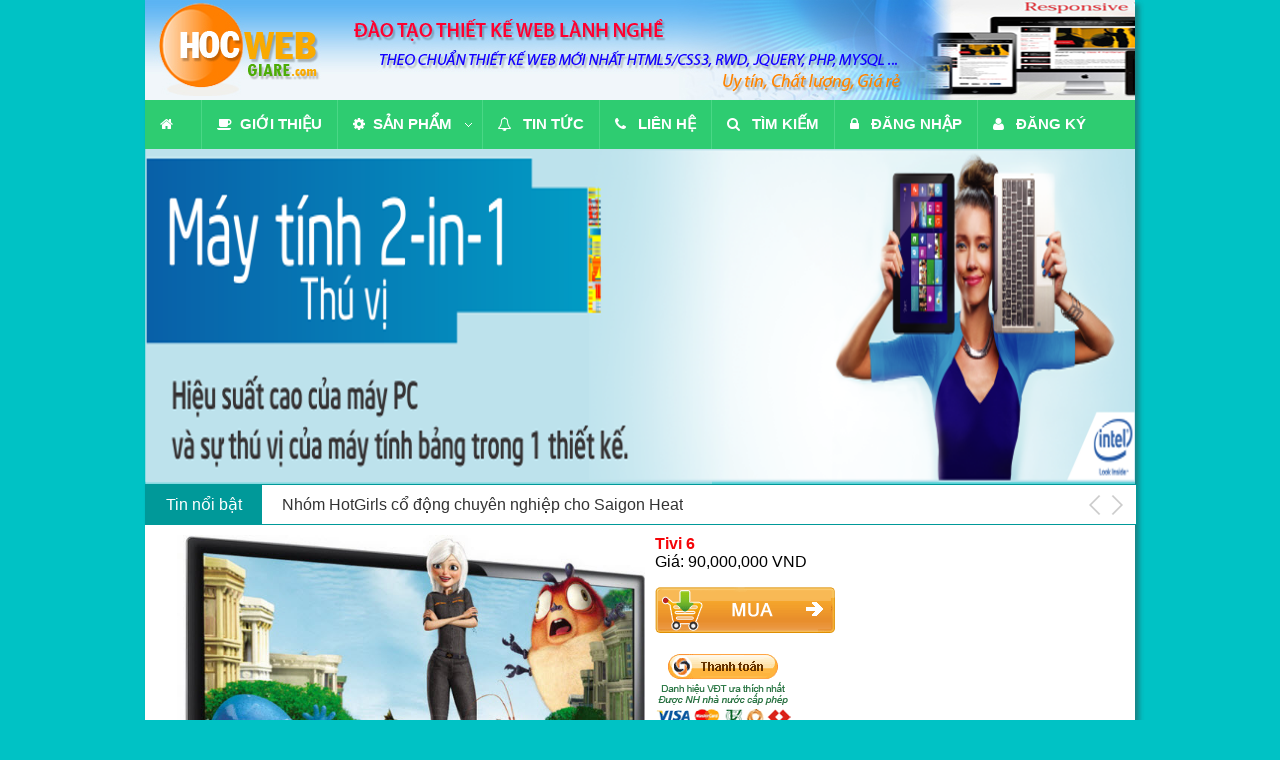

--- FILE ---
content_type: text/html
request_url: http://phpcoban.hocwebgiare.com/category1/SP6/Tivi-6.html
body_size: 6268
content:
<!doctype html>
<html>
<head>
<script data-ad-client="ca-pub-4302855514445303" async src="https://pagead2.googlesyndication.com/pagead/js/adsbygoogle.js"></script>
<meta charset="utf-8">
<meta name="viewport" content="width=divice-width,initial-scale=1,minimum-scale=1,maximum-scale=1">
<meta name="keywords" content="hoconline, hoc online, hoc thiet ke web, hoc thiet ke web online, hoc web online, thiet ke web, hoc php online, lap trinh PHP, dao tao PHP MYSQL, thiet ke website, php can ban, php nang cao, php frameworks, tu hoc php, tu hoc web, lap trinh HTML5 CSS3">
<meta name="description" content="hocwebgiare.com - Mô tả sản phẩm 6">
<title>Tivi 6</title><link rel="stylesheet" type="text/css" href="http://phpcoban.hocwebgiare.com/css/giaodien1.css">
<link rel="stylesheet" media="screen,projection" href="http://phpcoban.hocwebgiare.com/css/ui.totop.css" />
<!-- Start Alexa Certify Javascript -->
<script type="text/javascript">
_atrk_opts = { atrk_acct:"oF6Kk1a4SBe0mh", domain:"hocwebgiare.com",dynamic: true};
(function() { var as = document.createElement('script'); as.type = 'text/javascript'; as.async = true; as.src = "https://d31qbv1cthcecs.cloudfront.net/atrk.js"; var s = document.getElementsByTagName('script')[0];s.parentNode.insertBefore(as, s); })();
</script>
<noscript><img src="https://d5nxst8fruw4z.cloudfront.net/atrk.gif?account=oF6Kk1a4SBe0mh" style="display:none" height="1" width="1" alt="" /></noscript>
<!-- End Alexa Certify Javascript -->   
</head>
<body>
    <section class="wrapper_home">
          <header class="banner">
              <img src="http://phpcoban.hocwebgiare.com/images/banner.jpg">          </header>
                    <section id="sticky">
          <nav class="menungang" style="width:990px; position:fixed;">
              	
    <meta name="viewport" content="width=device-width, initial-scale=1.0">
   
    <!-- Stylesheets + Font Icons -->
   
     <link rel="stylesheet" type="text/css" href="http://phpcoban.hocwebgiare.com/menu/css/flatmenu.css" media="all" />
     <link rel="stylesheet" type="text/css" href="http://phpcoban.hocwebgiare.com/menu/css/font-awesome.min.css"  />
     
     <!--[if IE 7]>
		<link rel="stylesheet" href="http://phpcoban.hocwebgiare.com/menu/css/font-awesome-ie7.min.css">
	<![endif]-->
    
    <!-- Javascript -->
    <script type="text/javascript" src="http://phpcoban.hocwebgiare.com/scripts/jquery.min.js"></script>
    <script type="text/javascript" src="http://phpcoban.hocwebgiare.com/scripts/flatmenu-responsive.js"></script>
        
    <!--[if lte IE 6]>
    	<script type="text/javascript" src="http://phpcoban.hocwebgiare.com/scripts/flatmenu-ie6.js"></script>
    <![endif]-->

<div class="container">
				
                <div class="nav emerald-black">
                    <ul class="dropdown clear">
                        <li class="item-icon-sub"><a href="http://phpcoban.hocwebgiare.com/index.html"><i class="icon-home"></i></a>
                            
                        </li>
                        <li class="divider"></li>
                        <li><a href="http://phpcoban.hocwebgiare.com/gioi-thieu.html"><i class="icon-coffee"></i>Giới thiệu</a>
                                             
                        </li>
                        <li class="divider"></li>
                        <li class="sub"><a href="#"><i class="icon-cog"></i>Sản phẩm</a>
                            <ul>
                                                          <li><a href="http://phpcoban.hocwebgiare.com/danhmuc1/Tivi.html"><i class="icon-globe"></i>Tivi </a></li> 
                              <!-- <li><a href="layout_sanpham.php?cat=1"><i class="icon-globe"></i>Tivi </a></li>  -->
                                                          
							                               <li><a href="http://phpcoban.hocwebgiare.com/danhmuc2/Am-thanh.html"><i class="icon-globe"></i>Âm thanh </a></li> 
                              <!-- <li><a href="layout_sanpham.php?cat=2"><i class="icon-globe"></i>Âm thanh </a></li>  -->
                                                          
							                               <li><a href="http://phpcoban.hocwebgiare.com/danhmuc3/Linh-kien-may-tinh.html"><i class="icon-globe"></i>Linh kiện máy tính </a></li> 
                              <!-- <li><a href="layout_sanpham.php?cat=3"><i class="icon-globe"></i>Linh kiện máy tính </a></li>  -->
                                                          
							                               <li><a href="http://phpcoban.hocwebgiare.com/danhmuc4/Thiet-bi-van-phong.html"><i class="icon-globe"></i>Thiết bị văn phòng </a></li> 
                              <!-- <li><a href="layout_sanpham.php?cat=4"><i class="icon-globe"></i>Thiết bị văn phòng </a></li>  -->
                                                          
							                               <li><a href="http://phpcoban.hocwebgiare.com/danhmuc5/Laptop.html"><i class="icon-globe"></i>Laptop </a></li> 
                              <!-- <li><a href="layout_sanpham.php?cat=5"><i class="icon-globe"></i>Laptop </a></li>  -->
                                                          
							                               <li><a href="http://phpcoban.hocwebgiare.com/danhmuc6/Dien-thoai-di-dong.html"><i class="icon-globe"></i>Điện thoại di động </a></li> 
                              <!-- <li><a href="layout_sanpham.php?cat=6"><i class="icon-globe"></i>Điện thoại di động </a></li>  -->
                                                          
							                             </ul>                    
                        </li>
                        <li class="divider"></li>   
                                                
                                             
                        <li class="rtl"><a href="http://phpcoban.hocwebgiare.com/tin-tuc.html"><i class="icon-bell"></i> Tin tức</a></li>
                        <li class="divider"></li> 
                        <li class="rtl"><a href="http://phpcoban.hocwebgiare.com/lien-he.html"><i class="icon-phone"></i> Liên hệ</a></li>
                        <li class="divider"></li>
                        <li class="rtl"><a href="http://phpcoban.hocwebgiare.com/tim-kiem.html"><i class="icon-search"></i> Tìm kiếm</a></li>
                        <li class="divider"></li>
                        <li class="rtl"><a href="http://phpcoban.hocwebgiare.com/login.html"><i class="icon-lock"></i> Đăng nhập</a></li>
                        <li class="divider"></li>
                        <li class="rtl"><a href="http://phpcoban.hocwebgiare.com/dang-ky.html"><i class="icon-user"></i> Đăng ký</a></li>
                        
                    </ul>
                </div><!-- End #nav Section --> 
	<div>
    
                
    </div><!-- place-holder-text -->
    
</div><!-- container -->


    <div></div><!-- End Section -->
    <div></div><!-- End Section -->
          </nav>
          </section>
                    <section class="slideshow">
             
	<!-- Start WOWSlider.com HEAD section -->
	<link rel="stylesheet" type="text/css" href="http://phpcoban.hocwebgiare.com/engine1/style.css" />
	<script type="text/javascript" src="http://phpcoban.hocwebgiare.com/engine1/jquery.js"></script>
	<!-- End WOWSlider.com HEAD section -->

	<!-- Start WOWSlider.com BODY section -->
	<div id="wowslider-container1">
	<div class="ws_images"><ul>
    
                       <li><img src="http://phpcoban.hocwebgiare.com/images/slideshow1.jpg" alt="Banner 1" title="Banner 1" id="wows1_0"/></li>
                        <li><img src="http://phpcoban.hocwebgiare.com/images/slideshow2.png" alt="Banner 2" title="Banner 2" id="wows1_1"/></li>
        
       
</ul></div>
<span class="wsl"><a href="http://wowslider.com">HTML5 Slideshow Code</a> by WOWSlider.com v4.8</span>
	<div class="ws_shadow"></div>
	</div>
	<script type="text/javascript" src="http://phpcoban.hocwebgiare.com/engine1/wowslider.js"></script>
	<script type="text/javascript" src="http://phpcoban.hocwebgiare.com/engine1/script.js"></script>
	<!-- End WOWSlider.com BODY section -->
          </section>
          <section class="tinmoi">
              <link rel="stylesheet" type="text/css" href="http://phpcoban.hocwebgiare.com/css/BreakingNews.css"/>
<script src="http://phpcoban.hocwebgiare.com/js/jQuery.js"></script>
<script src="http://phpcoban.hocwebgiare.com/js/BreakingNews.js"></script>
<div class="BreakingNewsController easing" id="breakingnews2">
       	<div class="bn-title"></div>
            <ul>
                                <li>
                  <a href="http://phpcoban.hocwebgiare.com/tintuc1/10-chuyen-gia-da-canh-xuat-sac-nhat-moi-thoi-dai.html">10 chuyên gia đá cánh xuất sắc nhất mọi thời đại</a>
                  <!--<a href="chitiettin.php?id=1">10 chuyên gia đá cánh xuất sắc nhất mọi thời đại</a>-->
                </li>
                             <li>
                  <a href="http://phpcoban.hocwebgiare.com/tintuc2/Nhom-HotGirls-co-dong-chuyen-nghiep-cho-Saigon-Heat.html">Nhóm HotGirls cổ động chuyên nghiệp cho Saigon Heat</a>
                  <!--<a href="chitiettin.php?id=2">Nhóm HotGirls cổ động chuyên nghiệp cho Saigon Heat</a>-->
                </li>
                             <li>
                  <a href="http://phpcoban.hocwebgiare.com/tintuc3/Top-5-sieu-pham-ha-man-Premier-League-2012.html">Top 5 siêu phẩm hạ màn Premier League 2012</a>
                  <!--<a href="chitiettin.php?id=3">Top 5 siêu phẩm hạ màn Premier League 2012</a>-->
                </li>
                  
            </ul>
            <div class="bn-arrows"><span class="bn-arrows-left"></span><span class="bn-arrows-right"></span></div>	
    </div>
    
<script>
	$(document).ready(function(){		
		
		$("#breakingnews2").BreakingNews({
			background		:'#FFF',
			title			:'Tin nổi bật',
			titlecolor		:'#FFF',
			titlebgcolor	:'#099',
			linkcolor		:'#333',
			linkhovercolor	:'#099',
			fonttextsize	:16,
			isbold			:false,
			border			:'solid 1px #099',
			width			:'100%',
			timer			:2000,
			autoplay		:true,
			effect			:'slide'				
		});		
	});		
</script>
          </section>
              <section class="content">
                 <section class="chitietsanpham">
    <img src="http://phpcoban.hocwebgiare.com/images/tivi6.jpg" class="canhlechohinh" width="480" id="hinhsanpham">
    <h1>Tivi 6</h1>
    Giá: 90,000,000 VND
    <p>
    
    <a href="http://phpcoban.hocwebgiare.com/SP6/Tivi-6.html"><img src="http://phpcoban.hocwebgiare.com/images/btn-buy.png" id="nutmua"></a>
    <!--<a href="dathang.php?masp=SP6"><img src="http://phpcoban.hocwebgiare.com/images/btn-buy.png" id="nutmua"></a>-->
    </p>
    <p>
    <a target="_blank" href="https://www.nganluong.vn/button_payment.php?receiver=nptai@yahoo.com&product_name=Tivi 6&price=90000000&return_url=http://phpcoban.hocwebgiare.com/thanks.php&comments=Mua hàng từ website hocwebgiare.com" ><img src="https://www.nganluong.vn/data/images/buttons/11.gif"  border="0" /></a> 
    </p>
</section>
<section class="chiase">
   <!-- Go to www.addthis.com/dashboard to customize your tools -->
<script type="text/javascript" src="//s7.addthis.com/js/300/addthis_widget.js#pubid=ra-507520d535bd70e9" async="async"></script>
<!-- Go to www.addthis.com/dashboard to customize your tools -->
<div class="addthis_sharing_toolbox"></div>
</section>                 
	<meta name="viewport" content="width=device-width, initial-scale=1, maximum-scale=1">
	<meta http-equiv="X-UA-Compatible" content="IE=edge">
	<style type="text/css">@import url("http://phpcoban.hocwebgiare.com/Tabbed/css/tabbed.css");</style>
	<link rel="stylesheet" type="text/css" href="http://phpcoban.hocwebgiare.com/Tabbed/css/green.css" media="screen" />
		
	<!--[if IE 9]>
		<script type="text/javascript" src="http://phpcoban.hocwebgiare.com/js/placeholder.js"></script>
	<![endif]-->
			
		<section id="tabbed" style="margin-left:10px;">
			<!-- First tab input and label -->
			<input id="t-1" name="tabbed-tabs" type="radio" checked="checked" />
			<label for="t-1" class="tabs shadow entypo-pencil">Thông tin sản phẩm</label>
			<!-- Second tab input and label -->
			<input id="t-2" name="tabbed-tabs" type="radio" />
			<label for="t-2" class="tabs shadow entypo-help">Hướng dẫn thanh toán</label>
            
            <input id="t-3" name="tabbed-tabs" type="radio" />
			<label for="t-3" class="tabs shadow entypo-paper-plane">Điều khoản mua hàng</label>
            
            <input id="t-4" name="tabbed-tabs" type="radio" />
			<label for="t-4" class="tabs shadow entypo-comment">Bình luận</label>
			<!-- Tabs wrapper -->
			<div class="wrapper">

				<!-- Tab 1 content -->
				<div class="tab-1">					
					<div class="row">
						<div class="cell w-100">
							<section class="chitietsanpham">    
    <p align="left">Mô tả sản phẩm 6</p>
</section>						</div>
					</div>															
				</div>
				<!-- / Tab 1 content -->

				<!-- Tab 2 content -->
				<div class="tab-2">
					<div class="row">
						<div class="cell w-100">
							Hướng dẫn thanh toán
Bạn có thể chọn một số cách thanh toán sau:
1.Thanh toán trực tiếp tại văn phòng công ty:
Công ty Điểm Tô Cuộc Sống - CorlorLife
Địa chỉ: 196/26-28 Cộng Hoà, Phường 12, Quận Tân Bình, Hồ Chí Minh
ĐT: 08. 62997088 - 0123456 9301
Giờ làm việc từ 8h-17h30(Thứ 2 - Thứ 6),  8h-12h00(Thứ 7)
(Ngoài giờ làm việc bạn vui lòng liên lạc qua điện thoại để biết thêm)						</div>
					</div>
				
				</div>
				<!-- / Tab 2 content -->
                
                <!-- Tab 3 content -->
				<div class="tab-3">
					<div class="row">
						<div class="cell w-100">
							Điều khoản và quy định
Các Điều Khoản và quy định Mua Hàng

Áp dụng từ 20/10/2010


Các điều khoản hợp đồng sau đây là thỏa thuận giữa các bên, bao gồm :
 
- Công Ty TNHH Một Thành Viên Điểm Tô Cuộc Sống (Coloring Life ) - Tòa nhà Xuân Trường, 196/26-28 Cộng Hòa, Phường 26, Quận Tân Bình, TP HCM là chủ sở hữu website http://hoayeuthuong.com, sau đây gọi tắt là Hoayeuthuong.

- Cá nhân hoặc tổ chức thực hiện việc đặt mua hàng trực tuyến qua trang web thuộc sở hữu của công ty là: http://hoayeuthuong.com, trang web thương mại điện tử, hoặc đặt hàng qua điện thoại sau đây gọi là “ Khách hàng”.

- Khách hàng sau khi mua hàng sẽ được gọi là “Khách mua hàng”. Khách mua hàng sẽ được hiểu chấp nhận quyền và nghĩa vụ của khách hàng.						</div>
					</div>
				
				</div>
				<!-- / Tab 3 content -->
                
                
                <!-- Tab 4 content -->
				<div class="tab-4">
					<div class="row">
						<div class="cell w-100">
							<div id="fb-root"></div>
<script>(function(d, s, id) {
  var js, fjs = d.getElementsByTagName(s)[0];
  if (d.getElementById(id)) return;
  js = d.createElement(s); js.id = id;
  js.src = "//connect.facebook.net/vi_VN/sdk.js#xfbml=1&version=v2.0";
  fjs.parentNode.insertBefore(js, fjs);
}(document, 'script', 'facebook-jssdk'));</script>
<div class="fb-comments" data-href="http://phpcoban.hocwebgiare.com/" data-width="100%" data-numposts="5" data-colorscheme="light"></div>						</div>
					</div>
				
				</div>
				<!-- / Tab 4 content --> 

				
			
			</div>
			<!--<div class="clrfx mt-30"></div>
			<div class="clrfx mt-30"></div>-->
			<!-- / Tabs wrapper -->
		</section>                 <link rel="stylesheet" type="text/css" href="http://phpcoban.hocwebgiare.com/captions/css/captions.css">
<link rel="stylesheet" type="text/css" href="http://phpcoban.hocwebgiare.com/captions/css/captions.minimal.css">
<style>
/*body {
text-align:center;
}*/

body > section {
display:block;
}

body > section + section {
margin-top:100px;
}

.captions {
text-align:center;
font-family:arial;
font-size:14px;
}

.price{
text-align:center;
font-family:arial;
font-size:12px;
color:#F3F90B;
}
 h1 {text-align:center; font-family:Arial; font-size:20px;}
   a {text-decoration:none; font-weight:bold; color:#209F07} 
   a:hover {text-decoration:underline; font-weight:bold; color:#FF0000}
</style>

<section style="clear:both"></section>
<h1 style="text-align:left; color:#F9090D; font-family:Arial; font-size:16px; margin-left:10px;" >Sản phẩm cùng loại Tivi</h1>
  
    <section>
                          <figure class="captions flip horizontal">
                     <img src="http://phpcoban.hocwebgiare.com/images/tivi1.jpg" width="240" height="200">
                     <figcaption>
                          Tivi 1                         <p><span class="price">Giá: 50,000,000 VND</span></p>
                         <p>
                        
                         <a href="http://phpcoban.hocwebgiare.com/category1/SP1/Tivi-1.html">Xem chi tiết</a> 
                     <!--<a href="layout_chitietsanpham.php?cat=1&id=SP1">Xem chi tiết</a>     -->
                         
                         <br>
                           <a href="http://phpcoban.hocwebgiare.com/SP1/Tivi-1.html">Đặt hàng</a>
                           <!--<a href="dathang.php?masp=SP1">Đặt hàng</a>-->
                         <br>
                         
                         <a target="_blank" href="https://www.nganluong.vn/button_payment.php?receiver=nptai@yahoo.com&product_name=Tivi 1&price=50000000&return_url=http://phpcoban.hocwebgiare.com/thanks.php&comments=Mua hàng từ website hocwebgiare.com" >Thanh toán ngay</a> 
                         </p>
                     </figcaption>
                 </figure>
                 
                           <figure class="captions flip horizontal">
                     <img src="http://phpcoban.hocwebgiare.com/images/tivi2.jpg" width="240" height="200">
                     <figcaption>
                          Tivi 2                         <p><span class="price">Giá: 40,000,000 VND</span></p>
                         <p>
                        
                         <a href="http://phpcoban.hocwebgiare.com/category1/SP2/Tivi-2.html">Xem chi tiết</a> 
                     <!--<a href="layout_chitietsanpham.php?cat=1&id=SP2">Xem chi tiết</a>     -->
                         
                         <br>
                           <a href="http://phpcoban.hocwebgiare.com/SP2/Tivi-2.html">Đặt hàng</a>
                           <!--<a href="dathang.php?masp=SP2">Đặt hàng</a>-->
                         <br>
                         
                         <a target="_blank" href="https://www.nganluong.vn/button_payment.php?receiver=nptai@yahoo.com&product_name=Tivi 2&price=40000000&return_url=http://phpcoban.hocwebgiare.com/thanks.php&comments=Mua hàng từ website hocwebgiare.com" >Thanh toán ngay</a> 
                         </p>
                     </figcaption>
                 </figure>
                 
                           <figure class="captions flip horizontal">
                     <img src="http://phpcoban.hocwebgiare.com/images/tivi3.jpg" width="240" height="200">
                     <figcaption>
                          Tivi 3                         <p><span class="price">Giá: 60,000,000 VND</span></p>
                         <p>
                        
                         <a href="http://phpcoban.hocwebgiare.com/category1/SP3/Tivi-3.html">Xem chi tiết</a> 
                     <!--<a href="layout_chitietsanpham.php?cat=1&id=SP3">Xem chi tiết</a>     -->
                         
                         <br>
                           <a href="http://phpcoban.hocwebgiare.com/SP3/Tivi-3.html">Đặt hàng</a>
                           <!--<a href="dathang.php?masp=SP3">Đặt hàng</a>-->
                         <br>
                         
                         <a target="_blank" href="https://www.nganluong.vn/button_payment.php?receiver=nptai@yahoo.com&product_name=Tivi 3&price=60000000&return_url=http://phpcoban.hocwebgiare.com/thanks.php&comments=Mua hàng từ website hocwebgiare.com" >Thanh toán ngay</a> 
                         </p>
                     </figcaption>
                 </figure>
                 
                           <figure class="captions flip horizontal">
                     <img src="http://phpcoban.hocwebgiare.com/images/tivi4.jpg" width="240" height="200">
                     <figcaption>
                          Tivi 4                         <p><span class="price">Giá: 70,000,000 VND</span></p>
                         <p>
                        
                         <a href="http://phpcoban.hocwebgiare.com/category1/SP4/Tivi-4.html">Xem chi tiết</a> 
                     <!--<a href="layout_chitietsanpham.php?cat=1&id=SP4">Xem chi tiết</a>     -->
                         
                         <br>
                           <a href="http://phpcoban.hocwebgiare.com/SP4/Tivi-4.html">Đặt hàng</a>
                           <!--<a href="dathang.php?masp=SP4">Đặt hàng</a>-->
                         <br>
                         
                         <a target="_blank" href="https://www.nganluong.vn/button_payment.php?receiver=nptai@yahoo.com&product_name=Tivi 4&price=70000000&return_url=http://phpcoban.hocwebgiare.com/thanks.php&comments=Mua hàng từ website hocwebgiare.com" >Thanh toán ngay</a> 
                         </p>
                     </figcaption>
                 </figure>
                 
                           <figure class="captions flip horizontal">
                     <img src="http://phpcoban.hocwebgiare.com/images/tivi5.jpg" width="240" height="200">
                     <figcaption>
                          Tivi 5                         <p><span class="price">Giá: 100,000,000 VND</span></p>
                         <p>
                        
                         <a href="http://phpcoban.hocwebgiare.com/category1/SP5/Tivi-5.html">Xem chi tiết</a> 
                     <!--<a href="layout_chitietsanpham.php?cat=1&id=SP5">Xem chi tiết</a>     -->
                         
                         <br>
                           <a href="http://phpcoban.hocwebgiare.com/SP5/Tivi-5.html">Đặt hàng</a>
                           <!--<a href="dathang.php?masp=SP5">Đặt hàng</a>-->
                         <br>
                         
                         <a target="_blank" href="https://www.nganluong.vn/button_payment.php?receiver=nptai@yahoo.com&product_name=Tivi 5&price=100000000&return_url=http://phpcoban.hocwebgiare.com/thanks.php&comments=Mua hàng từ website hocwebgiare.com" >Thanh toán ngay</a> 
                         </p>
                     </figcaption>
                 </figure>
                 
                           <figure class="captions flip horizontal">
                     <img src="http://phpcoban.hocwebgiare.com/images/tivi6.jpg" width="240" height="200">
                     <figcaption>
                          Tivi 6                         <p><span class="price">Giá: 90,000,000 VND</span></p>
                         <p>
                        
                         <a href="http://phpcoban.hocwebgiare.com/category1/SP6/Tivi-6.html">Xem chi tiết</a> 
                     <!--<a href="layout_chitietsanpham.php?cat=1&id=SP6">Xem chi tiết</a>     -->
                         
                         <br>
                           <a href="http://phpcoban.hocwebgiare.com/SP6/Tivi-6.html">Đặt hàng</a>
                           <!--<a href="dathang.php?masp=SP6">Đặt hàng</a>-->
                         <br>
                         
                         <a target="_blank" href="https://www.nganluong.vn/button_payment.php?receiver=nptai@yahoo.com&product_name=Tivi 6&price=90000000&return_url=http://phpcoban.hocwebgiare.com/thanks.php&comments=Mua hàng từ website hocwebgiare.com" >Thanh toán ngay</a> 
                         </p>
                     </figcaption>
                 </figure>
                 
                           <figure class="captions flip horizontal">
                     <img src="http://phpcoban.hocwebgiare.com/images/tivi7.jpg" width="240" height="200">
                     <figcaption>
                          Tivi 7                         <p><span class="price">Giá: 40,000,000 VND</span></p>
                         <p>
                        
                         <a href="http://phpcoban.hocwebgiare.com/category1/SP7/Tivi-7.html">Xem chi tiết</a> 
                     <!--<a href="layout_chitietsanpham.php?cat=1&id=SP7">Xem chi tiết</a>     -->
                         
                         <br>
                           <a href="http://phpcoban.hocwebgiare.com/SP7/Tivi-7.html">Đặt hàng</a>
                           <!--<a href="dathang.php?masp=SP7">Đặt hàng</a>-->
                         <br>
                         
                         <a target="_blank" href="https://www.nganluong.vn/button_payment.php?receiver=nptai@yahoo.com&product_name=Tivi 7&price=40000000&return_url=http://phpcoban.hocwebgiare.com/thanks.php&comments=Mua hàng từ website hocwebgiare.com" >Thanh toán ngay</a> 
                         </p>
                     </figcaption>
                 </figure>
                 
                           <figure class="captions flip horizontal">
                     <img src="http://phpcoban.hocwebgiare.com/images/tivi9.jpg" width="240" height="200">
                     <figcaption>
                          Tivi 9                         <p><span class="price">Giá: 60,000,000 VND</span></p>
                         <p>
                        
                         <a href="http://phpcoban.hocwebgiare.com/category1/SP9/Tivi-9.html">Xem chi tiết</a> 
                     <!--<a href="layout_chitietsanpham.php?cat=1&id=SP9">Xem chi tiết</a>     -->
                         
                         <br>
                           <a href="http://phpcoban.hocwebgiare.com/SP9/Tivi-9.html">Đặt hàng</a>
                           <!--<a href="dathang.php?masp=SP9">Đặt hàng</a>-->
                         <br>
                         
                         <a target="_blank" href="https://www.nganluong.vn/button_payment.php?receiver=nptai@yahoo.com&product_name=Tivi 9&price=60000000&return_url=http://phpcoban.hocwebgiare.com/thanks.php&comments=Mua hàng từ website hocwebgiare.com" >Thanh toán ngay</a> 
                         </p>
                     </figcaption>
                 </figure>
                 
                           <figure class="captions flip horizontal">
                     <img src="http://phpcoban.hocwebgiare.com/images/tivi10.jpg" width="240" height="200">
                     <figcaption>
                          Tivi 10                         <p><span class="price">Giá: 40,000,000 VND</span></p>
                         <p>
                        
                         <a href="http://phpcoban.hocwebgiare.com/category1/SP10/Tivi-10.html">Xem chi tiết</a> 
                     <!--<a href="layout_chitietsanpham.php?cat=1&id=SP10">Xem chi tiết</a>     -->
                         
                         <br>
                           <a href="http://phpcoban.hocwebgiare.com/SP10/Tivi-10.html">Đặt hàng</a>
                           <!--<a href="dathang.php?masp=SP10">Đặt hàng</a>-->
                         <br>
                         
                         <a target="_blank" href="https://www.nganluong.vn/button_payment.php?receiver=nptai@yahoo.com&product_name=Tivi 10&price=40000000&return_url=http://phpcoban.hocwebgiare.com/thanks.php&comments=Mua hàng từ website hocwebgiare.com" >Thanh toán ngay</a> 
                         </p>
                     </figcaption>
                 </figure>
                 
           
    </section>
               </section>
          <section class="facebook">
              <div id="fb-root"></div>
<script>(function(d, s, id) {
  var js, fjs = d.getElementsByTagName(s)[0];
  if (d.getElementById(id)) return;
  js = d.createElement(s); js.id = id;
  js.src = "//connect.facebook.net/vi_VN/sdk.js#xfbml=1&version=v2.0";
  fjs.parentNode.insertBefore(js, fjs);
}(document, 'script', 'facebook-jssdk'));</script>
<div class="fb-like-box" data-href="https://www.facebook.com/hocwebgiare" data-width="100%" data-height="240" data-colorscheme="light" data-show-faces="true" data-header="false" data-stream="false" data-show-border="false"></div>          </section>
          <footer class="copyright">
              © Copyright by hocwebgiare.com<br>
Hoc web gia re - Hoc web - Hoc thiet ke web - Hoc thiet ke giao dien web - Hoc lap trinh HTML5/CSS3/RWD<br>
PHP MYSQL Online - Hoc PHP - Dao Tao PHP - Lap Trinh PHP Can Ban - Lap Trinh PHP Nang Cao<br>
Đồ án cuối khóa Lớp Lập Trình PHP Cơ Bản Online (Phiên bản Desktop & Mobile)          </footer>
    </section>
    
    <script>
var $stickyHeight = 48; // chiều cao của menu
var $padding = 0; // khoảng cách top của menu khi dính
var $topOffset = 30; // khoảng cách từ top của menu khi bắt đầu dính (tức là khoảng cách tính từ trên xuống đến vị trí đặt menu )
var $footerHeight = 0; // Định vị điểm dừng của menu, tính từ chân lên 
/* <![CDATA[ */
function scrollSticky(){
 if($(window).height() >= $stickyHeight) {
     var aOffset = $('#sticky').offset();
if($(document).height() - $footerHeight - $padding < $(window).scrollTop() + $stickyHeight) {
         var $top = $(document).height() - $stickyHeight - $footerHeight - $padding - 0;
         $('#sticky').attr('style', 'position:absolute; top:'+$top+'px;');

     }else if($(window).scrollTop() + $padding > $topOffset) {
         $('#sticky').attr('style', 'position:fixed; top:'+$padding+'px;');
}else{
         $('#sticky').attr('style', 'position:relative;');
     }
 }
}
$(window).scroll(function(){
 scrollSticky();
});
/* ]]> */
</script>
    
    <script src="http://phpcoban.hocwebgiare.com/js/easing.js" type="text/javascript"></script>
	<!-- UItoTop plugin -->
	<script src="http://phpcoban.hocwebgiare.com/js/jquery.ui.totop.js" type="text/javascript"></script>
	<!-- Starting the plugin -->
	<script type="text/javascript">
		$(document).ready(function() {
			/*
			var defaults = {
	  			containerID: 'toTop', // fading element id
				containerHoverID: 'toTopHover', // fading element hover id
				scrollSpeed: 1200,
				easingType: 'linear' 
	 		};
			*/
			
			$().UItoTop({ easingType: 'easeOutQuart' });
			
		});
	</script> 
    
<script src="http://phpcoban.hocwebgiare.com/js/jquery.nicescroll.js"></script>
<script> 
  var body;   
  $(document).ready(function() {  
    body = document.getElementsByTagName("body")[0];  
    $('body').niceScroll({cursoropacitymax:0.8,cursorwidth:8});    
    initScroll();    
  });
</script>
</body>
</html>

--- FILE ---
content_type: text/html; charset=utf-8
request_url: https://www.google.com/recaptcha/api2/aframe
body_size: 266
content:
<!DOCTYPE HTML><html><head><meta http-equiv="content-type" content="text/html; charset=UTF-8"></head><body><script nonce="AJuB4mo5lK6d7Ytc8KB60A">/** Anti-fraud and anti-abuse applications only. See google.com/recaptcha */ try{var clients={'sodar':'https://pagead2.googlesyndication.com/pagead/sodar?'};window.addEventListener("message",function(a){try{if(a.source===window.parent){var b=JSON.parse(a.data);var c=clients[b['id']];if(c){var d=document.createElement('img');d.src=c+b['params']+'&rc='+(localStorage.getItem("rc::a")?sessionStorage.getItem("rc::b"):"");window.document.body.appendChild(d);sessionStorage.setItem("rc::e",parseInt(sessionStorage.getItem("rc::e")||0)+1);localStorage.setItem("rc::h",'1770065253970');}}}catch(b){}});window.parent.postMessage("_grecaptcha_ready", "*");}catch(b){}</script></body></html>

--- FILE ---
content_type: text/css
request_url: http://phpcoban.hocwebgiare.com/css/giaodien1.css
body_size: 1316
content:
/* CSS Document */
body
{
	margin:0px;
	font-family:Arial;
	font-size:12px;
	background-color:#00C2C5;
}
.facebook
{
	width:auto;
	height:auto;
	background-color:#FFFFFF;
	border-top:solid;
	border-top-color:#CFCBCB;
	border-top-width:1px;
	padding-bottom:5px;
}
.chiase
{
	width:auto;
	height:auto;
	text-align:left;
	padding-left:10px;
}
.tintuc
{
	width:auto;
	margin:10px;
	clear:both;
}
.tintuc h1
{
	font-size:16px;
	font-weight:bold;
	font-family:Arial;
	margin:0px;
}
.tintuc p
{
	margin-top:5px;
}
.chitiettintuc
{
	width:auto;
	padding-left:10px;
	padding-right:10px;
}
.chitiettintuc p
{
	margin-top:5px;
	text-align:left;
}

.chitiettintuc h1
{
	font-weight:bold;
	font-size:16px;
	color:#F5060A;
	text-align:left;
	margin:0px;
}

.clear {
	clear:both;
}
#sticky {
 height:49px; /* chiều cao của menu*/
 width:990 !important; /* độ rộng của menu*/
/* left:0 !important;
 top:0 !important;
 right:0 !important;*/
 background-color:#2ECC71 !important;
 box-shadow:0px 0px 0px rgb(0,0,0,0.3);
 border-bottom:0px solid #ccc;
 position:relative;
 z-index:9999999999;
}
.error
{
	background-color:#F9060A;
	color:#F8F5F5;
	text-align:center;
	font-family:Arial;
	font-size:16px;
	font-weight:bold;
	margin-top:10px;
	margin-bottom:10px;
	line-height:30px;
}
.linkxanhdam a
{
	color:#367B04;
	text-decoration:none;
	font-family:Arial;
	font-size:14px;
	font-weight:bold;
}
.linkxanhdam a:visited
{
	color:#367B04;
	text-decoration:none;
	font-family:Arial;
	font-size:14px;
	font-weight:bold;
}
.linkxanhdam a:hover
{
	color:#F90409;
	text-decoration:none;
	font-family:Arial;
	font-size:14px;
	font-weight:bold;
}
.welcome
{
	width:99%;
	height:30px;
	background-color:#ECEAEA;
	line-height:30px;
	color:#F80105;
	text-align:right;
	padding-right:1%;
}

.quickcart
{
	width:99%;
	height:30px;
	background-color:#E6F2F4;
	line-height:30px;
	color:#F80105;
	text-align:right;
	padding-right:1%;
	font-size:14px;
}
.canhlechohinh
{
	float:left;
	margin-right:10px;
	margin-bottom:10px;
	margin-left:10px;
}
.chitietsanpham
{
	width:auto;
	margin-top:10px;
	margin-bottom:10px;
	padding-left:10px;
	padding-right:10px;
}
.chitietsanpham h1
{
	margin:0px;
	font-size:16px;
	color:#F40408;
	text-align:left;
}

.wrapper_home
{
	width:990px;
	margin-left:auto;
	margin-right:auto;
	margin-top:0px;
	margin-bottom:0px;
	-webkit-box-shadow: 4px 4px 5px rgba(50, 50, 50, 0.45);
    -moz-box-shadow:    4px 4px 5px rgba(50, 50, 50, 0.45);
     box-shadow:         4px 4px 5px rgba(50, 50, 50, 0.45);
}
.banner
{
	width:100%;
	height:auto;
}
.banner img
{
	display:block;
}
.menungang
{
	width:100%;
	height:auto;
		
}
.slideshow
{
	width:100%;
	height:auto;	
}
.tinmoi
{
	width:100%;
	height:auto;
	font-family:Arial;
	font-size:12px;
	background-color:#EBDC0F;	
}
.content
{
	width:100%;
	overflow:hidden;
	background-color:#FFFFFF;		
}
.copyright
{
	width:100%;
	text-align:center;
	padding-top:10px;
	padding-bottom:10px;
	background-color:#C1EBF0;
	line-height:20px;
	font-family:Arial;
	font-size:12px;
}

/*Định nghĩa cho Smart phone*/
@media only screen and (min-width:240px) and (max-width:319px)
{
.fb_iframe_widget, .fb_iframe_widget span, .fb_iframe_widget span iframe[style] {
    width: 100% !important;
}
.tintuc img
{
	width:94%;
	height:auto;
	float:none;
	padding-left:0px;
}
.gioithieu img
{
	width:100%;
	height:auto;
}	
.chitiettintuc img
{
	width:95% !important;
}	
.menungang
	{
		height:48px; /* chiều cao của menu*/
		width:100% !important;
		left:0 !important;
        /*top:0 !important;*/
        right:0 !important;
		background-color:#2ECC71 !important;
		 box-shadow:0px 0px 0px rgb(0,0,0,0.3);
		 border-bottom:1px solid #0F642B;
		 /*position:relative;*/
		 /*z-index:9999999999;*/
	}	
.chitietsanpham
{
  text-align:center;
}
.chitietsanpham #hinhsanpham
{
	float:none;
	width:95%;
	height:auto;
	margin-left:5px;
}
.chitietsanpham h1
{
	text-align:center;
}
.tinmoi
{
	display:none;
}
.captions img
{
	width:100%;
	height:auto;
}
.wrapper_home
{
	width:100%;
	margin-left:auto;
	margin-right:auto;
	margin-top:0px;
	margin-bottom:0px;
	-webkit-box-shadow: 4px 4px 5px rgba(50, 50, 50, 0.45);
    -moz-box-shadow:    4px 4px 5px rgba(50, 50, 50, 0.45);
     box-shadow:         4px 4px 5px rgba(50, 50, 50, 0.45);
}
.banner img
{
	width:100%;
	height:auto;
	display:block;
}
}
@media only screen and (min-width:320px) and (max-width:479px)
{
.fb_iframe_widget, .fb_iframe_widget span, .fb_iframe_widget span iframe[style] {
    width: 100% !important;
}
.tintuc img
{
	width:94%;
	height:auto;
	float:none;
	padding-left:0px;
}
.gioithieu img
{
	width:100%;
	height:auto;
}	
.chitiettintuc img
{
	width:95% !important;
}
#nutmua
{
	width:180px;
	height:46px;
}
.menungang
	{
		height:48px; /* chiều cao của menu*/
		width:100% !important;
		left:0 !important;
        /*top:0 !important;*/
        right:0 !important;
		background-color:#2ECC71 !important;
		 box-shadow:0px 0px 0px rgb(0,0,0,0.3);
		 border-bottom:1px solid #0F642B;
		 /*position:relative;*/
		 /*z-index:9999999999;*/
	}	
.chitietsanpham
{
  text-align:center;
}
.chitietsanpham #hinhsanpham
{
	float:none;
	width:95%;
	height:auto;
	margin-left:5px;
}
.chitietsanpham h1
{
	text-align:center;
}
.tinmoi
{
	display:none;
}
.captions img
{
	width:100%;
	height:auto;
}	
.wrapper_home
{
	width:100%;
	margin-left:auto;
	margin-right:auto;
	margin-top:0px;
	margin-bottom:0px;
	-webkit-box-shadow: 4px 4px 5px rgba(50, 50, 50, 0.45);
    -moz-box-shadow:    4px 4px 5px rgba(50, 50, 50, 0.45);
     box-shadow:         4px 4px 5px rgba(50, 50, 50, 0.45);
}
.banner img
{
	width:100%;
	height:auto;
	display:block;
}
}
@media only screen and (min-width:480px) and (max-width:767px)
{
.fb_iframe_widget, .fb_iframe_widget span, .fb_iframe_widget span iframe[style] {
    width: 100% !important;
}
.gioithieu img
{
	width:100%;
	height:auto;
}
.chitiettintuc img
{
	width:95% !important;
}
#nutmua
{
	width:180px;
	height:46px;
}

.menungang
	{
		height:48px; /* chiều cao của menu*/
		width:100% !important;
		left:0 !important;
        /*top:0 !important;*/
        right:0 !important;
		background-color:#2ECC71 !important;
		 box-shadow:0px 0px 0px rgb(0,0,0,0.3);
		 border-bottom:1px solid #0F642B;
		 /*position:relative;*/
		 /*z-index:9999999999;*/
	}
	
.chitietsanpham
{
  text-align:center;
}
.chitietsanpham #hinhsanpham
{
	float:none;
	width:95%;
	height:auto;
	margin-left:5px;
}
.chitietsanpham h1
{
	text-align:center;
}
.tinmoi
{
	display:none;
}
.captions img
{
	width:100%;
	height:auto;
}	
.wrapper_home
{
	width:100%;
	margin-left:auto;
	margin-right:auto;
	margin-top:0px;
	margin-bottom:0px;
	-webkit-box-shadow: 4px 4px 5px rgba(50, 50, 50, 0.45);
    -moz-box-shadow:    4px 4px 5px rgba(50, 50, 50, 0.45);
     box-shadow:         4px 4px 5px rgba(50, 50, 50, 0.45);
}
.banner img
{
	width:100%;
	height:auto;
	display:block;
}
}

@media only screen and (min-width:768px) and (max-width:1000px)
{
.fb_iframe_widget, .fb_iframe_widget span, .fb_iframe_widget span iframe[style] {
    width: 100% !important;
}	
.gioithieu img
{
	width:100%;
	height:auto;
}	
.chitiettintuc img
{
	width:95% !important;
}	
.chitiettintuc h1
{
	font-size:22px;
}
.chitietsanpham h1
{
	text-align:center;
}
.chitietsanpham
{
	text-align:center;
}
#nutmua
{
	width:180px;
	height:46px;
}
.menungang
	{
		height:48px; /* chiều cao của menu*/
		width:100% !important;
		left:0 !important;
        /*top:0 !important;*/
        right:0 !important;
		background-color:#2ECC71 !important;
		 box-shadow:0px 0px 0px rgb(0,0,0,0.3);
		 border-bottom:1px solid #0F642B;
		 /*position:relative;*/
		 /*z-index:9999999999;*/
	}	
.captions img
{
	width:100%;
	height:auto;
}
.wrapper_home
{
	width:100%;
	margin-left:auto;
	margin-right:auto;
	margin-top:0px;
	margin-bottom:0px;
	-webkit-box-shadow: 4px 4px 5px rgba(50, 50, 50, 0.45);
    -moz-box-shadow:    4px 4px 5px rgba(50, 50, 50, 0.45);
     box-shadow:         4px 4px 5px rgba(50, 50, 50, 0.45);
}
.banner img
{
	width:100%;
	height:auto;
	display:block;
}
}

--- FILE ---
content_type: text/css
request_url: http://phpcoban.hocwebgiare.com/menu/css/flatmenu.css
body_size: 2570
content:

/*
--------------------------------------------------------------
Product Name: Golden - Responsive Flat Dropdown Menu
Product Version: 1.0
Author: Igga Elia (elflaire)
Author URL: http://doptiq.com 
Author Portifolio: http://codecanyon.net/user/elflaire/portfolio 
E-mail: hello@doptiq.com 
Updates: Initial Release - 28th/Aug/2013
-------------------------------------------------------------- */

/* Resets for Demo 
------------------------------------------------- */
html { 
	-webkit-text-size-adjust: 100%; 
	-ms-text-size-adjust: 100%; 
}


html, body{ 
	margin: 0; 
	padding: 0; 
	border: 0; 
	font-size: 100%; 
	vertical-align: baseline;
}

.container { }
.clear:before,.clear:after{content:'';display:table; }
.clear:after{clear:both;}
.clear{zoom:1;}

/* Start Menu Styling 
--------------------------------------------- */

.nav{ 
	height:49px; 
	position:relative; 
	z-index:999;
	font-family:Arial, Helvetica, sans-serif;
}


.nav ul, 
.nav ol, 
.nav dl, 
.nav li { 
	line-height:1.5em;
	list-style:none; 
	white-space: nowrap; /*FIx Chrome*/
}

/* Hide responsive menu trigger 
--------------------------------------------- */
.menu-icon { display:none; }

/* Start dropdown menu styling 
--------------------------------------------- */
ul.dropdown,
ul.dropdown li,
ul.dropdown ul { 
	margin: 0; 
	padding: 0; 
	
}

ul.dropdown{
	float:left;
	width:100%; 
	position: relative; 
}

ul.dropdown li { 
	float: left; 
	vertical-align: middle; 
	zoom: 1; /* IE6 */
}

/* General list styling 
-------------------------------------------- */
ul.dropdown li {  
	font-size:15px; 
	text-transform:uppercase; 
}

/* General links styling 
-------------------------------------------- */
ul.dropdown a,
ul.dropdown a:visited,	
ul.dropdown a:hover, 		
ul.dropdown a:active { 
	text-decoration: none; 
}

ul.dropdown a, 
ul.dropdown span { 
	display: block;
	outline:none; 
	cursor:pointer; 
	padding:13px 15px;
	position:relative; 
}

ul.dropdown ul a,
ul.dropdown ul span {  
	padding:12px 15px; 
}	

ul.dropdown li:hover, 
ul.dropdown li.hover { 
	position: relative; 
	cursor:pointer; 
}

/* Level I+ 
--------------------------------------- */
ul.dropdown ul { 
	display:none; 
	position: absolute;
	z-index: 598;
	width: 220px; 
	top: 100%; 
	left: 0; 
}

 
ul.dropdown li:hover > ul{ 
	display:block;
}

ul.dropdown ul li { 
	float: none;
	font-size:13px;
	font-weight: normal; 
	text-transform:none;
	position:relative; 
}

ul.dropdown ul li.hover, 
ul.dropdown ul li:hover { /* background-color:#2ECC71; color: #fff; */ }
ul.dropdown ul li a:hover { /* color: #fff; */ }
	
/* Level II +  
---------------------------------------- */
ul.dropdown ul ul { top:0; left:100%; }


/* Add trailing arrows 
---------------------------------------- */	
ul.dropdown *.sub { 
	padding-right:15px; 
	background-image: url(../images/nav-arrow-down-thin.gif); 
	background-position: 95% 50%; 
	background-repeat: no-repeat; 
}

ul.dropdown ul *.sub { 
	padding-right: 15px; 
	background-image: url(../images/nav-arrow-right-thin.gif);
	background-position: 100% 50%; 									  
	background-repeat: no-repeat; 
}

/* Change trailing arrows on :hover IE7+
--------------------------------------------------------- */
ul.dropdown li.sub:hover{  background-image: url(../images/nav-arrow-down.gif); } 
ul.dropdown ul li.sub:hover{ background-image: url(../images/nav-arrow-right.gif);  }

/* font-awesome icons */
ul.dropdown li i{ font-size:14px; margin-right:8px; }
.item-icon-sub{ padding-right: 5px!important;  background-position: 80% 50%!important; 	 }
.item-icon-sub i{margin-right:0;}


/* menubar badges / notifications */

ul.dropdown li .badge {
  display: block;
  position: absolute;
  top: 7px;
  right: 7px;
  line-height: 16px;
  height: 16px;
  padding: 0 5px;
  font-family: Arial, sans-serif;
  font-size:11px;
  color: white;
  border: 1px solid;
  border-radius: 16px;
  -webkit-box-shadow: inset 0 1px rgba(255, 255, 255, 0.3), 0 1px 1px rgba(0, 0, 0, 0.08);
  box-shadow: inset 0 1px rgba(255, 255, 255, 0.3), 0 1px 1px rgba(0, 0, 0, 0.08);
}
ul.dropdown li .badge {
  background: #67c1ef;
  border-color: #30aae9;
  background-image: -webkit-linear-gradient(top, #acddf6, #67c1ef);
  background-image: -moz-linear-gradient(top, #acddf6, #67c1ef);
  background-image: -o-linear-gradient(top, #acddf6, #67c1ef);
  background-image: linear-gradient(to bottom, #acddf6, #67c1ef);
}

ul.dropdown li .badge.green {
  background: #77cc51;
  border-color: #59ad33;
  background-image: -webkit-linear-gradient(top, #a5dd8c, #77cc51);
  background-image: -moz-linear-gradient(top, #a5dd8c, #77cc51);
  background-image: -o-linear-gradient(top, #a5dd8c, #77cc51);
  background-image: linear-gradient(to bottom, #a5dd8c, #77cc51);
}

ul.dropdown li .badge.yellow {
  background: #faba3e;
  border-color: #f4a306;
  background-image: -webkit-linear-gradient(top, #fcd589, #faba3e);
  background-image: -moz-linear-gradient(top, #fcd589, #faba3e);
  background-image: -o-linear-gradient(top, #fcd589, #faba3e);
  background-image: linear-gradient(to bottom, #fcd589, #faba3e);
}

ul.dropdown li .badge.red {
  background: #fa623f;
  border-color: #fa5a35;
  background-image: -webkit-linear-gradient(top, #fc9f8a, #fa623f);
  background-image: -moz-linear-gradient(top, #fc9f8a, #fa623f);
  background-image: -o-linear-gradient(top, #fc9f8a, #fa623f);
  background-image: linear-gradient(to bottom, #fc9f8a, #fa623f);
}



/* Main menu seperator 
---------------------------------------------- */																		  								  
ul.dropdown li.divider{ 
	padding:0!important; 
	margin:0!important; 
	border:0!important;
	display:block; 
	height:49px; 
	float:left;
	width:1px; 
}

ul.dropdown li.rtl ul { position: absolute; top: 100%; right:0; z-index: 598; left:auto; }
ul.dropdown li.rtl ul ul { top:0; right:100%; left:auto; }
ul.dropdown li.ltr ul, ul.dropdown li.ltr ul ul { top:0; left:100%!important; right:auto!important; }

/* Theme settings - Change your menu colors, bgcolors, border-colors
---------------------------------------------------------------------- */

/* Theme emerald black */
.emerald-black, 
.emerald-black ul.dropdown { background:#2ECC71; }
.emerald-black ul.dropdown ul { background:#2C3E50; } 

.emerald-black ul.dropdown a,
.emerald-black ul.dropdown a:visited,	
.emerald-black ul.dropdown a:hover, 		
.emerald-black ul.dropdown a:active, 
.emerald-black ul.dropdown li  { color: #fff; }

.emerald-black ul.dropdown li:hover, 
.emerald-black ul.dropdown li.hover {  background-color:#2C3E50; color: #fff; }
.emerald-black ul.dropdown ul li {   border-bottom:1px solid #34495E;  }

.emerald-black ul.dropdown ul li.hover, 
.emerald-black ul.dropdown ul li:hover { background-color:#2ECC71;  color: #fff; }
.emerald-black ul.dropdown ul li a:hover { color: #fff; }
.emerald-black ul.dropdown li.divider{ background:#4AD786;  }


/* Responsiveness 
------------------------------------- */

/* All device screens < = 768px */
@media screen and (max-width: 768px) {

/* Responsive menu trigger 
------------------------------------ */
.menu-icon, 
.menu-icon span, 
.menu-icon { 
	color: #fff; 
	width:100%; 
	height:50px; 
	line-height:40px; 
	padding:5px; 
	font-size:1.3em; 
	font-weight:bold; 
	cursor: pointer; 
	display:block;
	position:relative;	
}

.menu-icon span{ 
	width: auto;
	padding:0 15px;
	padding-left:40px; 
	height:40px; 
	background:#59DB91 url(../images/nav-toggle.png) center no-repeat ; 
	color:#FFFFFF;
	text-align: center;
	text-indent:-999em; 
	display: inline-block;
	position:absolute;
	top:5px;
	right:5px;
	 
}

/* Style these as desired 
 * - colors, bgclors etc 
------------------------------- */
.menu-icon:hover { }
.menu-icon:hover span{ }
.menu-icon.active { }
.menu-icon.active span{ }


/* Responsive menu styling  
--------------------------------- */
.nav{ position:relative;  }
.nav,
ul.dropdown, 
.menu-icon, 
.menu-icon span, 
ul.dropdown *{ box-sizing:border-box; -webkit-box-sizing:border-box; -moz-box-sizing:border-box; } 	
ul.dropdown{  display:none; position: relative; top:-1px; border-top:1px solid #4AD786 ; }
ul.dropdown  li { position:relative; float:none; display:block; border-bottom:1px solid #4AD786 ;}
ul.dropdown  li li{ border-top:0;}
ul.dropdown  ul a{ padding-left:25px; }
ul.dropdown  ul ul a{ padding-left:45px; }
ul.dropdown  ul a:hover  { background-color:#34495E;}
ul.dropdown  li.sub ul > li{ /*border-top:1px solid;*/ }
ul.dropdown *.sub { padding:0!important; background-image: none!important; }
ul.dropdown ul{ overflow: hidden; max-height: 0; width:auto; display:block; position: static; }
ul.dropdown ul.current { display:block; max-height:100em; }
ul.dropdown li.sub > a{ padding-right:25px; }
ul.dropdown li.sub > a.current{ background:#27AE60;  }
ul.dropdown li.sub > ul a.current{ background:#1E2935;  }
ul.dropdown li.sub > a:after, 
ul.dropdown li.sub > a.current:after { position: absolute; top: 0; right: 0; display: block; font-size: 1.5em; padding: 0.55em 0.5em; }
ul.dropdown li.sub > a:after { content: '\002B'; }	
ul.dropdown li.sub > a.current:after { content: "\2013"; top:-2px; }	
ul.dropdown li.rtl ul, 
ul.dropdown li.ltr ul, 
ul.dropdown li.ltr ul ul, 
ul.dropdown li.rtl ul ul { position:static; }
ul.dropdown li.divider{ display:none!important; }
ul.dropdown li .badge { top: 15px; right: 15px; }

}

/* All device screens >  768px */
@media screen and (min-width: 769px) {
	/* Avoid responsive menu hiding on browser window resize 
	-------------------------------------------------------------- */
	ul.dropdown{ display:block !important ; }
	 
}


--- FILE ---
content_type: text/css
request_url: http://phpcoban.hocwebgiare.com/css/BreakingNews.css
body_size: 446
content:

.BreakingNewsController{width:100%; overflow:hidden; background:#FFF; height:auto; position:relative;}
.BreakingNewsController .bn-title{display:inline-block; float:left; padding:10px 20px; background:#5aa628; color:#FFF;}
.BreakingNewsController ul{padding:0; margin:0; display:block; list-style:none; position:absolute; left:180px; right:50px;}
.BreakingNewsController ul li{list-style:none; padding:10px 20px; display:none;}
.BreakingNewsController ul li a{text-decoration:none; color:#333; display:inline-block; overflow:hidden; padding:0;}
.BreakingNewsController .bn-arrows{display:inline-block; float:right; width:50px; position:absolute; right:0; top:0; bottom:0;}
.BreakingNewsController .bn-arrows span{display:block; width:20px; position:absolute; top:0; bottom:0; cursor:pointer; opacity:0.2;}
.BreakingNewsController .bn-arrows span:hover{opacity:1;}
.BreakingNewsController .bn-arrows-left{ left:0; background:url(../img/bn-arrows.png) left center no-repeat;}
.BreakingNewsController .bn-arrows-right{right:10px; background:url(../img/bn-arrows.png) right center no-repeat;}

.easing a, .easing span{transition:.25s linear; -moz-transition:.25s linear; -webkit-transition:.25s linear;}


--- FILE ---
content_type: text/css
request_url: http://phpcoban.hocwebgiare.com/Tabbed/css/tabbed.css
body_size: 2920
content:
@charset "utf-8";
@import url(http://fonts.googleapis.com/css?family=Lato:300,400,300italic,400italic);
@import url(http://weloveiconfonts.com/api/?family=entypo);
[class*=entypo-]:before {
font-family:entypo, sans-serif;
font-weight:400
}
#tabbed * {
	margin:0;
	padding:0;
	border:0;
	outline:0;
	font-weight:300;
	font-style:normal;
	font-size:100%;
	font-family:Arial, Helvetica, sans-serif;
	vertical-align:baseline;
	line-height:normal;
	-moz-box-sizing:border-box;
	-webkit-box-sizing:border-box;
	box-sizing:border-box
}
#tabbed label {
	cursor:pointer;
	/*Các thuộc tính bên dưới đã thêm vào để trang trí*/
	border: 1px solid #0C0;
	-moz-border-radius-topleft: 10px;
	-webkit-border-top-left-radius: 10px;
	 border-top-left-radius: 10px;
	-moz-border-radius-topright: 10px;
	-webkit-border-top-right-radius: 10px;
	border-top-right-radius: 10px;
	white-space:nowrap;
}
#tabbed input[type=radio] {
	display:none;
	visibility:hidden;
	opacity:0
}
#tabbed a {
	text-decoration:none
}
#tabbed {
	width:100%;
	position:relative;
	float:left;
	text-align:left;
	-webkit-backface-visibility:hidden;

}
#tabbed .wrapper {
	background:#fff;
	position:relative;
	width:98%;
	height:auto;
	float:left;
	text-align:left;
	
}
#tabbed .wrapper>div {
	position:absolute;
	top:0;
	left:0;
	height:auto;
	width:100%;
	background:#E9F9F4; /*Màu nền trong Tab*/
	z-index:-1;
	opacity:0;
	visibility:hidden;
	padding:10px;
	float:left;
	
}
#tabbed input#t-1:checked~.wrapper .tab-1, #tabbed input#t-2:checked~.wrapper .tab-2, #tabbed input#t-3:checked~.wrapper .tab-3, #tabbed input#t-4:checked~.wrapper .tab-4, #tabbed input#t-5:checked~.wrapper .tab-5, #tabbed input#t-6:checked~.wrapper .tab-6 {
position:relative;
float:left;
z-index:10;
opacity:1;
visibility:visible
}
#tabbed label.tabs {
	display:inline-block;
	color:#fff;
	font-size:14px;
	text-align:center;
	text-transform:uppercase;
	padding:0 30px;
	width:auto;
	height:44px;
	line-height:44px;
	-webkit-transform:translateY(6px);
	-moz-transform:translateY(6px);
	-ms-transform:translateY(6px);
	-o-transform:translateY(6px);
	transform:translateY(6px)
}
#tabbed input:checked+label.tabs {
	color:#333;
	background-color: #FFF;
}
#tabbed input:checked+label.tabs, #tabbed label.tabs:focus, #tabbed label.tabs:hover {
	-webkit-transform:translateY(0);
	-moz-transform:translateY(0);
	-ms-transform:translateY(0);
	-o-transform:translateY(0);
	transform:translateY(0)
}
#tabbed label.tabs:before {
	padding-right:10px
}
#tabbed .row {
	display:block;
	float:left;
	width:100%;
	clear:both
}
#tabbed .cell {
	display:inline-block;
	float:left;
	position:relative;
	margin:1% 2% 1% 0
}
#tabbed .cell:last-child {
	margin-right:0
}
#tabbed .cell.w-100 {
	width:100%
}
#tabbed .cell.w-83 {
	width:83%
}
#tabbed .cell.w-66 {
	width:66%
}
#tabbed .cell.w-49 {
	width:49%
}
#tabbed .cell.w-32 {
	width:32%
}
#tabbed .cell.w-15 {
	width:15%
}
#tabbed .cell.table.first {
	padding-left:10px
}
#tabbed .cell.table.first.black {
	background:#333
}
#tabbed .cell.table.first p {
	color:#fff
}
#tabbed .cell.table.exposed p {
	color:red
}
#tabbed .mt-5 {
	margin-top:5px
}
#tabbed .mt-10 {
	margin-top:10px
}
#tabbed .mt-15 {
	margin-top:15px
}
#tabbed .mt-20 {
	margin-top:20px
}
#tabbed .mt-30 {
	margin-top:30px
}
#tabbed .clrfx {
	display:block;
	float:left;
	width:100%;
	height:auto;
	clear:both;
	content:""
}
#tabbed .fl-left {
	float:left
}
#tabbed .fl-right {
	float:right
}
#tabbed .title.large {
	font-size:28px;
	text-transform:uppercase;
	border-bottom:solid 8px #f0f0f0;
	padding-bottom:16px
}
#tabbed .title.normal {
	font-size:24px;
	color:#333;
	text-transform:uppercase;
	font-weight:400
}
#tabbed .title.small {
	font-size:20px;
	color:#333;
	font-weight:400
}
#tabbed .title.mini {
	font-size:16px;
	color:#666;
	font-weight:400
}
#tabbed .title.inline {
	font-size:16px;
	text-transform:uppercase;
	display:block;
	padding-bottom:6px
}
#tabbed .title.table {
	font-size:14px;
	color:#333;
	padding:6px 0;
	border-bottom:solid 2px #f0f0f0
}
#tabbed .title.table.headline {
	text-transform:uppercase;
	color:#fff;
	border-bottom:solid 2px #fff
}
#tabbed .title.icon:before {
	padding-right:10px;
	color:#bbb
}
#tabbed p {
	display:block
}
#tabbed p.large {
	font-size:18px;
	line-height:24px;
	color:#555
}
#tabbed p.normal {
	font-size:14px;
	line-height:22px;
	color:#999
}
#tabbed p.small {
	font-size:10px;
	line-height:16px;
	color:#bbb
}
#tabbed p b {
	color:#555;
	font-weight:inherit
}
#tabbed p.small span.icon {
	padding-right:8px
}
#tabbed p.normal span.icon {
	padding-right:10px
}
#tabbed p.large span.icon {
	padding-right:12px
}
#tabbed p.quote {
	font-size:12px;
	font-weight:400;
	line-height:20px;
	font-style:italic;
	padding-left:16px;
	border-left:solid 6px #f0f0f0
}
#tabbed p.framed-quote {
	color:#fff;
	font-size:12px;
	padding:20px;
	line-height:18px;
	position:relative
}
#tabbed p.framed-quote:before {
	content:"";
	position:absolute;
	width:0;
	height:0;
	border-style:solid
}
#tabbed p.framed-quote.arrow-left:before {
	left:-10px;
	top:50%;
	margin-top:-14px;
	border-width:14px 10px 14px 0
}
#tabbed p.framed-quote.arrow-right:before {
	right:-10px;
	top:50%;
	margin-top:-14px;
	border-width:14px 0 14px 10px;
	border-color:transparent transparent transparent #6e99e3
}
#tabbed p.framed-quote.arrow-top:before {
	left:50%;
	top:-10px;
	margin-left:-14px;
	border-width:0 14px 10px;
	border-color:transparent transparent #6e99e3
}
#tabbed p.framed-quote.arrow-bottom:before {
	left:50%;
	bottom:-10px;
	margin-left:-14px;
	border-width:10px 14px 0;
	border-color:#6e99e3 transparent transparent
}
#tabbed p.framed-quote span.icon {
	padding-right:6px
}
#tabbed a {
	color:#6e98e3
}
#tabbed a:hover {
	color:inherit
}
#tabbed .button {
	color:#fff;
	font-size:16px;
	padding:14px;
	text-align:center;
	display:inline-block;
	width:100%;
	cursor:pointer
}
#tabbed .button:hover {
	color:#fff
}
#tabbed .button:before {
	float:right
}
#tabbed .button.black {
	background:#333
}
#tabbed .button.grey.light {
	background:#bbb
}
#tabbed .button.grey.dark {
	background:#777
}
#tabbed .button.black:hover {
	background:#6e98e3
}
#tabbed .button.grey:hover {
	background:#555
}
#tabbed ul {
	padding-left:10px
}
#tabbed ul>li {
	font-size:13px;
	list-style-type:none
}
#tabbed ul li:before {
	display:inline-block;
	margin-right:6px;
	text-align:left;
	font-family:entypo, sans-serif;
	font-weight:400;
	content:"\e762";
	color:#bbb
}
#tabbed iframe {
	width:100%;
	height:480px
}
#tabbed .map {
	width:90%;
	height:380px;
	display:inline-block
}
#tabbed .map-wrap {
	padding:14px;
	width:260px
}
#tabbed .map-wrap .b-title {
	font-size:16px;
	text-transform:uppercase;
	color:#FF2424;
	padding-bottom:4px;
	display:block;
	width:100%
}
#tabbed .map-wrap p {
	display:block;
	clear:both;
	font-size:13px;
	color:#999;
	padding-bottom:4px
}
#tabbed .map-wrap .b-info {
	font-size:12px;
	color:#333;
	margin-top:12px
}
#tabbed .map-wrap .b-info span {
	padding-right:6px
}
#tabbed input, #tabbed select, #tabbed textarea {
	display:inline-block;
	width:100%;
	float:left;
	border-bottom:1px solid #ddd;
	padding:12px 20px 10px 10px;
	font-size:16px;
	color:#333
}
#tabbed input:focus, #tabbed input:hover, #tabbed select:focus, #tabbed select:hover, #tabbed textarea:focus, #tabbed textarea:hover {
	border-bottom-color:#333;
	outline:0
}
#tabbed textarea {
	resize:none;
	overflow:hidden;
	height:46px
}
#tabbed textarea:focus {
	height:140px
}
#tabbed input.reset {
	border:0;
	outline:0;
	font-size:12px;
	padding:0;
	cursor:pointer;
	text-align:right;
	background:#fff
}
#tabbed input.reset:hover {
	color:#6E98E3
}
#tabbed select {
	background:0 0;
	background-color:rgba(0, 0, 0, 0);
	height:auto;
	padding-left:8px;
	z-index:2;
	cursor:pointer;
	-webkit-appearance:none;
	-moz-appearance:none;
	appearance:none
}
#tabbed select.grayed {
	color:#999
}
#arrow-select, #arrow-select-svg {
	background:#fff url(img/select.png) no-repeat 0 11px;
	width:44px;
	height:35px;
	position:absolute;
	right:0;
	top:1px;
	pointer-events:none;
	vertical-align:middle;
	outline:0;
	border:0;
	z-index:3
}
#tabbed select:focus~#arrow-select, #tabbed select:focus~#arrow-select-svg, #tabbed select:hover~#arrow-select, #tabbed select:hover~#arrow-select-svg {
background:#fff url(img/select-focus.png) no-repeat 0 11px
}
@media screen and (-webkit-min-device-pixel-ratio:0) {
#arrow-select-svg {
display:none
}
}
#arrow-select, x:-o-prefocus {
display:none
}
#tabbed input::-webkit-input-placeholder, #tabbed textarea::-webkit-input-placeholder {
color:#999
}
#tabbed input:focus::-webkit-input-placeholder, #tabbed textarea:focus::-webkit-input-placeholder {
color:#ccc
}
#tabbed input:-moz-placeholder, #tabbed textarea:-moz-placeholder {
color:#999
}
#tabbed input:focus:-moz-placeholder, #tabbed textarea:focus:-moz-placeholder {
color:#ccc
}
#tabbed input::-moz-placeholder, #tabbed textarea::-moz-placeholder {
color:#999
}
#tabbed input:focus::-moz-placeholder, #tabbed textarea:focus::-moz-placeholder {
color:#ccc
}
#tabbed input:-ms-input-placeholder, #tabbed textarea:-ms-input-placeholder {
color:#999
}
#tabbed input:focus:-ms-input-placeholder, #tabbed textarea:focus:-ms-input-placeholder {
color:#ccc
}
#tabbed .ie9-placeholder {
	color:#999!important
}
#tabbed .ie9-placeholder:focus {
	color:#ccc!important
}
#tabbed input:required, #tabbed select:required, #tabbed textarea:required {
background:#fff url(img/required.png) no-repeat 100% 18px;
outline:0;
box-shadow:none
}
#tabbed input:hover:invalid, #tabbed select:hover:invalid, #tabbed textarea:hover:invalid {
background:#fff url(img/focused.png) no-repeat 100% 18px;
outline:0;
box-shadow:none
}
#tabbed input:required:valid, #tabbed select:required:valid, #tabbed textarea:required:valid {
background:#fff url(img/valid.png) no-repeat 100% 18px;
outline:0;
box-shadow:none
}
#tabbed input:focus:invalid, #tabbed select:focus:invalid, #tabbed textarea:focus:invalid {
background:#fff url(img/invalid.png) no-repeat 100% 18px;
outline:0;
box-shadow:none
}
#tabbed a, #tabbed input, #tabbed input:checked~.wrapper>div, #tabbed label.tabs, #tabbed select, #tabbed textarea {
-webkit-transition:all ease .2s;
-moz-transition:all ease .3s;
-ms-transition:all ease .3s;
-o-transition:all ease .3s;
transition:all ease .2s
}
#tabbed .wrapper.shadow, #tabbed input:checked+label.tabs.shadow {
	-webkit-box-shadow:6px 6px 0 0 rgba(0, 0, 0, .3);
	-moz-box-shadow:6px 6px 0 0 rgba(0, 0, 0, .3);
	box-shadow:6px 6px 0 0 rgba(0, 0, 0, .3)
}
@media screen and (max-width:1024px) {
#tabbed {
width:100%
}
#tabbed label.tabs {
padding:0 30px
}
}
@media screen and (max-width:800px) {
#tabbed .cell.w-15, #tabbed .cell.w-32, #tabbed .cell.w-49, #tabbed .cell.w-66, #tabbed .cell.w-83 {
width:100%
}
#tabbed .cell {
margin:2% 0
}
#tabbed p.framed-quote:before {
display:none
}
#tabbed label.tabs {
width:100%;
height:56px;
line-height:56px;
font-size:14px;
text-align:left;
-webkit-transform:translateY(0);
-moz-transform:translateY(0);
-ms-transform:translateY(0);
-o-transform:translateY(0);
transform:translateY(0)
}
#tabbed label.tabs:before {
display:inline-block;
padding:0;
width:30px
}
#tabbed input:checked+label.tabs.shadow {
-webkit-box-shadow:none;
-moz-box-shadow:none;
box-shadow:none
}
#tabbed .wrapper.shadow {
-webkit-box-shadow:0 6px 0 0 rgba(0, 0, 0, .3);
-moz-box-shadow:0 6px 0 0 rgba(0, 0, 0, .3);
box-shadow:0 6px 0 0 rgba(0, 0, 0, .3)
}
#tabbed .fl-right {
float:left
}
#tabbed iframe {
height:380px
}
#tabbed .map {
width:100%
}
}
body {
	width:100%;
	height:100%;
	margin:0;
	padding:0
}
#demo {
	margin:50px auto 0;
	width:1000px;
	position:relative
}
#tabbed p.demo-cell {
	background:#f0f0f0;
	padding:10px;
	color:#999;
	font-size:12px
}
#demo .demo-head {
	float:left
}
#demo .m-title {
	font-family:Arial, Helvetica, sans-serif;
	font-size:30px;
	color:#6E98E3;
	text-transform:uppercase;
	font-weight:300
}
#demo h1 {
	font-size:14px;
	font-weight:400;
	font-family:Lato, Arial, Helvetica, sans-serif;
	color:#999;
	margin:4px 0 0
}
#demo .colors {
	float:left;
	margin:30px 0 40px;
	display:block;
	width:100%
}
#demo .colors a {
	display:inline-block;
	width:20px;
	height:20px;
	text-indent:100%;
	white-space:nowrap;
	overflow:hidden;
	margin:0 4px 0 0;
	float:left;
	border:solid 1px #fff
}
a.yellow {
	background:#EAE177
}
a.blue {
	background:#6E98E3
}
a.red {
	background:#f44343
}
a.green {
	background:#A2D763
}
a.orange {
	background:#ffb347
}
a.sweet {
	background:#fe6f5e
}
a.black {
	background:#444
}
@media screen and (max-width:1024px) {
#demo {
width:100%
}
#demo .colors, #demo .demo-head {
padding-left:40px
}
}


--- FILE ---
content_type: text/css
request_url: http://phpcoban.hocwebgiare.com/Tabbed/css/green.css
body_size: 284
content:
#tabbed label.tabs {
	color: #FFF;
	background-color: #0C0;
	font-family: Arial, Helvetica, sans-serif;
}
#tabbed label.tabs:hover,
#tabbed label.tabs:focus {
	background: #a0c549;
}
#tabbed .cell.table.first.blue {
	background: #a0c549;
}
#tabbed p.framed-quote {
	background: #bcdd6b;
	color: #333;
}
#tabbed p.quote {
	color: #a0c549;
}
#tabbed p.framed-quote.arrow-left:before {
	border-color: transparent #bcdd6b transparent transparent;
}
#tabbed .button.blue {
	background: #bcdd6b;
	color: #333;
}
#tabbed .button.blue:hover {
	background: #333;
	color: #fff;
}
#tabbed .button.black:hover {
	background: #777;
}
#tabbed .title.large {
	color: #a0c549;
}
#tabbed a {
	color: #a0c549;
}
#tabbed input.reset:hover {
	color: #bcdd6b;
}

--- FILE ---
content_type: text/css
request_url: http://phpcoban.hocwebgiare.com/captions/css/captions.css
body_size: 1353
content:
figure.captions {
	position:relative;
	margin:10;
	overflow:hidden;
	display:inline-block;
}
figure.captions img, figure.captions video {
	position:relative;
	display:block
}
figure.captions figcaption {
	width:100%;
	position:absolute;
	padding:20px;
	overflow:hidden;
	-moz-box-sizing:border-box;
	-webkit-box-sizing:border-box;
	-ms-box-sizing:border-box;
	box-sizing:border-box
}
figure.captions.push img, figure.captions.push video {
	z-index:999;
	-moz-transition:0.4s ease-in-out;
	-webkit-transition:0.4s ease-in-out;
	-o-transition:0.4s ease-in-out;
	-ms-transition:0.4s ease-in-out;
	transition:0.4s ease-in-out
}
figure.captions.push figcaption {
	width:100%;
	height:100%;
	top:0;
	-moz-transition:0.4s ease-in-out;
	-webkit-transition:0.4s ease-in-out;
	-o-transition:0.4s ease-in-out;
	-ms-transition:0.4s ease-in-out;
	transition:0.4s ease-in-out
}
figure.captions.push:hover img, figure.captions.push:focus img, figure.captions.push:hover video figure.captions.push:focus video {
	border-radius:10px;
	z-index:0;
	-moz-transition:0.4s ease-in-out;
	-webkit-transition:0.4s ease-in-out;
	-o-transition:0.4s ease-in-out;
	-ms-transition:0.4s ease-in-out;
	transition:0.4s ease-in-out
}
figure.captions.push.left img, figure.captions.push.left video {
	-moz-transition:0.4s ease-in-out;
	-webkit-transition:0.4s ease-in-out;
	-o-transition:0.4s ease-in-out;
	-ms-transition:0.4s ease-in-out;
	transition:0.4s ease-in-out
}
figure.captions.push.left figcaption {
	width:50%;
	-moz-transform:translateX(-100%);
	-webkit-transform:translateX(-100%);
	-o-transform:translateX(-100%);
	-ms-transform:translateX(-100%);
	transform:translateX(-100%);
	-moz-transition:0.4s ease-in-out;
	-webkit-transition:0.4s ease-in-out;
	-o-transition:0.4s ease-in-out;
	-ms-transition:0.4s ease-in-out;
	transition:0.4s ease-in-out
}
figure.captions.push.left:hover img, figure.captions.push.left:hover video figure.captions.push.left:focus img, figure.captions.push.left:focus img {
	-moz-transform:translateX(50%);
	-webkit-transform:translateX(50%);
	-o-transform:translateX(50%);
	-ms-transform:translateX(50%);
	transform:translateX(50%);
	-moz-transition:0.4s ease-in-out;
	-webkit-transition:0.4s ease-in-out;
	-o-transition:0.4s ease-in-out;
	-ms-transition:0.4s ease-in-out;
	transition:0.4s ease-in-out
}
figure.captions.push.left:hover figcaption, figure.captions.push.left:focus figcaption {
	-moz-transform:none;
	-webkit-transform:none;
	transform:none;
	-o-transform:none;
	-ms-transform:none;
	-moz-transition:0.4s ease-in-out;
	-webkit-transition:0.4s ease-in-out;
	-o-transition:0.4s ease-in-out;
	-ms-transition:0.4s ease-in-out;
	transition:0.4s ease-in-out
}
figure.captions.push.right img, figure.captions.push.right video {
	-moz-transition:0.4s ease-in-out;
	-webkit-transition:0.4s ease-in-out;
	-o-transition:0.4s ease-in-out;
	-ms-transition:0.4s ease-in-out;
	transition:0.4s ease-in-out
}
figure.captions.push.right figcaption {
	width:50%;
	right:0;
	-moz-transform:translateX(100%);
	-webkit-transform:translateX(100%);
	-o-transform:translateX(100%);
	-ms-transform:translateX(100%);
	transform:translateX(100%);
	-moz-transition:0.4s ease-in-out;
	-webkit-transition:0.4s ease-in-out;
	-o-transition:0.4s ease-in-out;
	-ms-transition:0.4s ease-in-out;
	transition:0.4s ease-in-out
}
figure.captions.push.right:hover img, figure.captions.push.right:focus img, figure.captions.push.right:hover video, figure.captions.push.right:focus video {
	-moz-transform:translateX(-50%);
	-webkit-transform:translateX(-50%);
	-o-transform:translateX(-50%);
	-ms-transform:translateX(-50%);
	transform:translateX(-50%);
	-moz-transition:0.4s ease-in-out;
	-webkit-transition:0.4s ease-in-out;
	-o-transition:0.4s ease-in-out;
	-ms-transition:0.4s ease-in-out;
	transition:0.4s ease-in-out
}
figure.captions.push.right:hover figcaption, figure.captions.push.right:focus figcaption {
	-moz-transform:none;
	-webkit-transform:none;
	-o-transform:none;
	-ms-transform:none;
	transform:none;
	-moz-transition:0.4s ease-in-out;
	-webkit-transition:0.4s ease-in-out;
	-o-transition:0.4s ease-in-out;
	-ms-transition:0.4s ease-in-out;
	transition:0.4s ease-in-out
}
figure.captions.push.top img, figure.captions.push.top video {
	-moz-transition:0.4s ease-in-out;
	-webkit-transition:0.4s ease-in-out;
	-o-transition:0.4s ease-in-out;
	-ms-transition:0.4s ease-in-out;
	transition:0.4s ease-in-out
}
figure.captions.push.top figcaption {
	height:50%;
	-moz-transform:translateY(-100%);
	-webkit-transform:translateY(-100%);
	-o-transform:translateY(-100%);
	-ms-transform:translateY(-100%);
	transform:translateY(-100%);
	-moz-transition:0.4s ease-in-out;
	-webkit-transition:0.4s ease-in-out;
	-o-transition:0.4s ease-in-out;
	-ms-transition:0.4s ease-in-out;
	transition:0.4s ease-in-out
}
figure.captions.push.top:hover img, figure.captions.push.top:focus img, figure.captions.push.top:hover video, figure.captions.push.top:focus video {
	-moz-transform:translateY(50%);
	-webkit-transform:translateY(50%);
	-o-transform:translateY(50%);
	-ms-transform:translateY(50%);
	transform:translateY(50%);
	-moz-transition:0.4s ease-in-out;
	-webkit-transition:0.4s ease-in-out;
	-o-transition:0.4s ease-in-out;
	-ms-transition:0.4s ease-in-out;
	transition:0.4s ease-in-out
}
figure.captions.push.top:hover figcaption, figure.captions.push.top:focus figcaption {
	-moz-transform:none;
	-webkit-transform:none;
	-o-transform:none;
	-ms-transform:none;
	transform:none;
	-moz-transition:0.4s ease-in-out;
	-webkit-transition:0.4s ease-in-out;
	-o-transition:0.4s ease-in-out;
	-ms-transition:0.4s ease-in-out;
	transition:0.4s ease-in-out
}
figure.captions.push.bottom img, figure.captions.push.bottom video {
	-moz-transition:0.4s ease-in-out;
	-webkit-transition:0.4s ease-in-out;
	-o-transition:0.4s ease-in-out;
	-ms-transition:0.4s ease-in-out;
	transition:0.4s ease-in-out
}
figure.captions.push.bottom figcaption {
	height:50%;
	top:inherit;
	bottom:0;
	-moz-transform:translateY(100%);
	-webkit-transform:translateY(100%);
	-o-transform:translateY(100%);
	-ms-transform:translateY(100%);
	transform:translateY(100%);
	-moz-transition:0.4s ease-in-out;
	-webkit-transition:0.4s ease-in-out;
	-o-transition:0.4s ease-in-out;
	-ms-transition:0.4s ease-in-out;
	transition:0.4s ease-in-out
}
figure.captions.push.bottom:hover img, figure.captions.push.bottom:focus img, figure.captions.push.bottom:hover video, figure.captions.push.bottom:focus video {
	-moz-transform:translateY(-50%);
	-webkit-transform:translateY(-50%);
	-o-transform:translateY(-50%);
	-ms-transform:translateY(-50%);
	transform:translateY(-50%);
	-moz-transition:0.4s ease-in-out;
	-webkit-transition:0.4s ease-in-out;
	-o-transition:0.4s ease-in-out;
	-ms-transition:0.4s ease-in-out;
	transition:0.4s ease-in-out
}
figure.captions.push.bottom:hover figcaption, figure.captions.push.bottom:focus figcaption {
	-moz-transform:none;
	-webkit-transform:none;
	-o-transform:none;
	-ms-transform:none;
	transform:none;
	-moz-transition:0.4s ease-in-out;
	-webkit-transition:0.4s ease-in-out;
	-o-transition:0.4s ease-in-out;
	-ms-transition:0.4s ease-in-out;
	transition:0.4s ease-in-out
}
figure.captions.push.top.left img, figure.captions.push.top.left video {
	-moz-transition:0.7s ease-in-out;
	-webkit-transition:0.7s ease-in-out;
	-o-transition:0.7s ease-in-out;
	-ms-transition:0.7s ease-in-out;
	transition:0.7s ease-in-out
}
figure.captions.push.top.left figcaption {
	width:100%;
	height:100%;
	-moz-transform:translate(-100%, -100%);
	-webkit-transform:translate(-100%, -100%);
	-o-transform:translate(-100%, -100%);
	-ms-transform:translate(-100%, -100%);
	transform:translate(-100%, -100%);
	-moz-transition:0.7s ease-in-out;
	-webkit-transition:0.7s ease-in-out;
	-o-transition:0.7s ease-in-out;
	-ms-transition:0.7s ease-in-out;
	transition:0.7s ease-in-out
}
figure.captions.push.top.left:hover img, figure.captions.push.top.left:focus img figure.captions.push.top.left:hover video, figure.captions.push.top.left:focus video {
	-moz-transform:translate(100%, 100%);
	-webkit-transform:translate(100%, 100%);
	-o-transform:translate(100%, 100%);
	-ms-transform:translate(100%, 100%);
	transform:translate(100%, 100%);
	-moz-transition:0.7s ease-in-out;
	-webkit-transition:0.7s ease-in-out;
	-o-transition:0.7s ease-in-out;
	-ms-transition:0.7s ease-in-out;
	transition:0.7s ease-in-out
}
figure.captions.push.top.left:hover figcaption, figure.captions.push.top.left:focus figcaption {
	-moz-transform:none;
	-webkit-transform:none;
	-o-transform:none;
	-ms-transform:none;
	transform:none;
	-moz-transition:0.7s ease-in-out;
	-webkit-transition:0.7s ease-in-out;
	-o-transition:0.7s ease-in-out;
	-ms-transition:0.7s ease-in-out;
	transition:0.7s ease-in-out
}
figure.captions.push.top.right img, figure.captions.push.top.right video {
	-moz-transition:0.7s ease-in-out;
	-webkit-transition:0.7s ease-in-out;
	-o-transition:0.7s ease-in-out;
	-ms-transition:0.7s ease-in-out;
	transition:0.7s ease-in-out
}
figure.captions.push.top.right figcaption {
	width:100%;
	height:100%;
	-moz-transform:translate(100%, -100%);
	-webkit-transform:translate(100%, -100%);
	-o-transform:translate(100%, -100%);
	-ms-transform:translate(100%, -100%);
	transform:translate(100%, -100%);
	-moz-transition:0.7s ease-in-out;
	-webkit-transition:0.7s ease-in-out;
	-o-transition:0.7s ease-in-out;
	-ms-transition:0.7s ease-in-out;
	transition:0.7s ease-in-out
}
figure.captions.push.top.right:hover img, figure.captions.push.top.right:focus img figure.captions.push.top.right:hover video, figure.captions.push.top.right:focus video {
	-moz-transform:translate(-100%, 100%);
	-webkit-transform:translate(-100%, 100%);
	-o-transform:translate(-100%, 100%);
	-ms-transform:translate(-100%, 100%);
	transform:translate(-100%, 100%);
	-moz-transition:0.7s ease-in-out;
	-webkit-transition:0.7s ease-in-out;
	-o-transition:0.7s ease-in-out;
	-ms-transition:0.7s ease-in-out;
	transition:0.7s ease-in-out
}
figure.captions.push.top.right:hover figcaption, figure.captions.push.top.right:focus figcaption {
	-moz-transform:none;
	-webkit-transform:none;
	-o-transform:none;
	-ms-transform:none;
	transform:none;
	-moz-transition:0.7s ease-in-out;
	-webkit-transition:0.7s ease-in-out;
	-o-transition:0.7s ease-in-out;
	-ms-transition:0.7s ease-in-out;
	transition:0.7s ease-in-out
}
figure.captions.push.bottom.left img, figure.captions.push.bottom.left video {
	-moz-transition:0.7s ease-in-out;
	-webkit-transition:0.7s ease-in-out;
	-o-transition:0.7s ease-in-out;
	-ms-transition:0.7s ease-in-out;
	transition:0.7s ease-in-out
}
figure.captions.push.bottom.left figcaption {
	width:100%;
	height:100%;
	-moz-transform:translate(-100%, 100%);
	-webkit-transform:translate(-100%, 100%);
	-o-transform:translate(-100%, 100%);
	-ms-transform:translate(-100%, 100%);
	transform:translate(-100%, 100%);
	-moz-transition:0.7s ease-in-out;
	-webkit-transition:0.7s ease-in-out;
	-o-transition:0.7s ease-in-out;
	-ms-transition:0.7s ease-in-out;
	transition:0.7s ease-in-out
}
figure.captions.push.bottom.left:hover img, figure.captions.push.bottom.left:focus img figure.captions.push.bottom.left:hover video, figure.captions.push.bottom.left:focus video {
	-moz-transform:translate(100%, -100%);
	-webkit-transform:translate(100%, -100%);
	-o-transform:translate(100%, -100%);
	-ms-transform:translate(100%, -100%);
	transform:translate(100%, -100%);
	-moz-transition:0.7s ease-in-out;
	-webkit-transition:0.7s ease-in-out;
	-o-transition:0.7s ease-in-out;
	-ms-transition:0.7s ease-in-out;
	transition:0.7s ease-in-out
}
figure.captions.push.bottom.left:hover figcaption, figure.captions.push.bottom.left:focus figcaption {
	-moz-transform:none;
	-webkit-transform:none;
	-o-transform:none;
	-ms-transform:none;
	transform:none;
	-moz-transition:0.7s ease-in-out;
	-webkit-transition:0.7s ease-in-out;
	-o-transition:0.7s ease-in-out;
	-ms-transition:0.7s ease-in-out;
	transition:0.7s ease-in-out
}
figure.captions.push.bottom.right img, figure.captions.push.bottom.right video {
	-moz-transition:0.7s ease-in-out;
	-webkit-transition:0.7s ease-in-out;
	-o-transition:0.7s ease-in-out;
	-ms-transition:0.7s ease-in-out;
	transition:0.7s ease-in-out
}
figure.captions.push.bottom.right figcaption {
	width:100%;
	height:100%;
	-moz-transform:translate(100%, 100%);
	-webkit-transform:translate(100%, 100%);
	-o-transform:translate(100%, 100%);
	-ms-transform:translate(100%, 100%);
	transform:translate(100%, 100%);
	-moz-transition:0.7s ease-in-out;
	-webkit-transition:0.7s ease-in-out;
	-o-transition:0.7s ease-in-out;
	-ms-transition:0.7s ease-in-out;
	transition:0.7s ease-in-out
}
figure.captions.push.bottom.right:hover img, figure.captions.push.bottom.right:focus img figure.captions.push.bottom.right:hover video figure.captions.push.bottom.right:focus video {
	-moz-transform:translate(-100%, -100%);
	-webkit-transform:translate(-100%, -100%);
	-o-transform:translate(-100%, -100%);
	-ms-transform:translate(-100%, -100%);
	transform:translate(-100%, -100%);
	-moz-transition:0.7s ease-in-out;
	-webkit-transition:0.7s ease-in-out;
	-o-transition:0.7s ease-in-out;
	-ms-transition:0.7s ease-in-out;
	transition:0.7s ease-in-out
}
figure.captions.push.bottom.right:hover figcaption, figure.captions.push.bottom.right:focus figcaption {
	-moz-transform:none;
	-webkit-transform:none;
	-o-transform:none;
	-ms-transform:none;
	transform:none;
	-moz-transition:0.7s ease-in-out;
	-webkit-transition:0.7s ease-in-out;
	-o-transition:0.7s ease-in-out;
	-ms-transition:0.7s ease-in-out;
	transition:0.7s ease-in-out
}
figure.captions.appear figcaption {
	visibility:hidden;
	opacity:0
}
figure.captions.appear:hover figcaption, figure.captions.appear:focus figcaption {
	visibility:visible;
	opacity:1
}
figure.captions.appear.left figcaption {
	width:50%;
	height:100%;
	left:0;
	top:0;
	-moz-transform:translateX(-100%);
	-webkit-transform:translateX(-100%);
	-o-transform:translateX(-100%);
	-ms-transform:translateX(-100%);
	transform:translateX(-100%);
	-moz-transition:0.4s ease-in-out;
	-webkit-transition:0.4s ease-in-out;
	-o-transition:0.4s ease-in-out;
	-ms-transition:0.4s ease-in-out;
	transition:0.4s ease-in-out
}
figure.captions.appear.left:hover figcaption, figure.captions.appear.left:focus figcaption {
	-moz-transform:none;
	-webkit-transform:none;
	-o-transform:none;
	-ms-transform:none;
	transform:none;
	-moz-transition:0.4s ease-in-out;
	-webkit-transition:0.4s ease-in-out;
	-o-transition:0.4s ease-in-out;
	-ms-transition:0.4s ease-in-out;
	transition:0.4s ease-in-out
}
figure.captions.appear.right figcaption {
	width:50%;
	height:100%;
	right:0;
	top:0;
	-moz-transform:translateX(100%);
	-webkit-transform:translateX(100%);
	-o-transform:translateX(100%);
	-ms-transform:translateX(100%);
	transform:translateX(100%);
	-moz-transition:0.4s ease-in-out;
	-webkit-transition:0.4s ease-in-out;
	-o-transition:0.4s ease-in-out;
	-ms-transition:0.4s ease-in-out;
	transition:0.4s ease-in-out
}
figure.captions.appear.right:hover figcaption, figure.captions.appear.right:focus figcaption {
	-moz-transform:none;
	-webkit-transform:none;
	-o-transform:none;
	-ms-transform:none;
	transform:none;
	-moz-transition:0.4s ease-in-out;
	-webkit-transition:0.4s ease-in-out;
	-o-transition:0.4s ease-in-out;
	-ms-transition:0.4s ease-in-out;
	transition:0.4s ease-in-out
}
figure.captions.appear.top figcaption {
	top:0;
	padding:10px;
	text-align:left;
	-moz-transform:translateY(-100%);
	-webkit-transform:translateY(-100%);
	-o-transform:translateY(-100%);
	-ms-transform:translateY(-100%);
	transform:translateY(-100%);
	-moz-transition:0.3s ease-in-out;
	-webkit-transition:0.3s ease-in-out;
	-o-transition:0.3s ease-in-out;
	-ms-transition:0.3s ease-in-out;
	transition:0.3s ease-in-out
}
figure.captions.appear.top:hover figcaption, figure.captions.appear.top:focus figcaption {
	-moz-transform:none;
	-webkit-transform:none;
	-o-transform:none;
	-ms-transform:none;
	transform:none;
	-moz-transition:0.3s ease-in-out;
	-webkit-transition:0.3s ease-in-out;
	-o-transition:0.3s ease-in-out;
	-ms-transition:0.3s ease-in-out;
	transition:0.3s ease-in-out
}
figure.captions.appear.bottom figcaption {
	bottom:0;
	padding:10px;
	text-align:left;
	-moz-transform:translateY(100%);
	-webkit-transform:translateY(100%);
	-o-transform:translateY(100%);
	-ms-transform:translateY(100%);
	transform:translateY(100%);
	-moz-transition:0.3s ease-in-out;
	-webkit-transition:0.3s ease-in-out;
	-o-transition:0.3s ease-in-out;
	-ms-transition:0.3s ease-in-out;
	transition:0.3s ease-in-out
}
figure.captions.appear.bottom:hover figcaption, figure.captions.appear.bottom:focus figcaption {
	-moz-transform:none;
	-webkit-transform:none;
	-o-transform:none;
	-ms-transform:none;
	transform:none;
	-moz-transition:0.3s ease-in-out;
	-webkit-transition:0.3s ease-in-out;
	-o-transition:0.3s ease-in-out;
	-ms-transition:0.3s ease-in-out;
	transition:0.3s ease-in-out
}
figure.captions.flip {
	background:none;
	border:none;
	overflow:visible;
	-webkit-perspective:1000
}
figure.captions.flip img, figure.captions.flip video {
	z-index:999;
	-webkit-backface-visibility:hidden;
	-webkit-transform-style:preserve-3d;
	-webkit-transition:0.4s linear
}
figure.captions.flip figcaption {
	height:100%;
	top:0;
	z-index:0;
	-webkit-backface-visibility:hidden;
	-webkit-transform-style:preserve-3d;
	-webkit-transition:0.4s linear
}
figure.captions.flip:hover img, figure.captions.flip:focus img, figure.captions.flip:hover video, figure.captions.flip:focus video {
	z-index:0
}
figure.captions.flip:hover figcaption, figure.captions.flip:focus figcaption {
	z-index:999
}
figure.captions.flip.horizontal figcaption {
	-webkit-transform:rotateX(180deg);
}
figure.captions.flip.horizontal:hover img, figure.captions.flip.horizontal:focus img, figure.captions.flip.horizontal:hover video, figure.captions.flip.horizontal:focus video {
	-webkit-transform:rotateX(-180deg)
}
figure.captions.flip.horizontal:hover figcaption, figure.captions.flip.horizontal:focus figcaption {
	-webkit-transform:none
}
figure.captions.flip.vertical figcaption {
	-webkit-transform:rotateY(-180deg)
}
figure.captions.flip.vertical:hover img, figure.captions.flip.vertical:focus img, figure.captions.flip.vertical:hover video, figure.captions.flip.vertical:focus video {
	-webkit-transform:rotateY(180deg)
}
figure.captions.flip.vertical:hover figcaption, figure.captions.flip.vertical:focus figcaption {
	-webkit-transform:none
}


--- FILE ---
content_type: text/css
request_url: http://phpcoban.hocwebgiare.com/captions/css/captions.minimal.css
body_size: 346
content:
figure.captions, figure.captions.flip img, figure.captions.flip video, figure.captions.flip figcaption {
	color:#FFFFFF;
	background-color:#111111;
	border:#000000 solid 2px;
	-moz-box-shadow:0 2px 2px rgba(0, 0, 0, 0.7);
	-webkit-box-shadow:0 2px 2px rgba(0, 0, 0, 0.7);
	box-shadow:0 1px 2px rgba(0, 0, 0, 0.7)
}
figure.captions.flip {
	-moz-box-shadow:none;
	-webkit-box-shadow:none;
	box-shadow:none
}
figure.captions figcaption {
	line-height:1.5;
	background-color:#111111
}
figure.captions.appear figcaption {
	color:#FFFFFF;
	background-color:rgba(0, 0, 0, 0.7)
}
figure.captions.appear.left figcaption {
	border-right:#000000 solid 1px
}
figure.captions.appear.right figcaption {
	border-left:#000000 solid 1px
}
figure.captions.appear.top figcaption {
	border-bottom:#000000 solid 1px
}
figure.captions.appear.bottom figcaption {
	border-top:#000000 solid 1px
}
figure.captions a img {
	border:none
}
figure.captions figcaption h1 {
	margin:0 0 15px 0;
	font-size:22px;
	font-weight:bold
}
figure.captions figcaption h2 {
	margin:15px 0 10px 0;
	font-size:15px;
	font-weight:bold
}
figure.captions figcaption p {
	margin:0 0 15px 0;
	font-size:15px;
	
}
figure.captions figcaption*:first-child {
	margin-top:0
}
figure.captions figcaption*:last-child {
	margin-bottom:0
}


--- FILE ---
content_type: application/javascript
request_url: http://phpcoban.hocwebgiare.com/engine1/script.js
body_size: 3235
content:
/**
 * Coin Slider - Unique jQuery Image Slider
 * @version: 1.0 - (2010/04/04)
 * @requires jQuery v1.2.2 or later 
 * @author Ivan Lazarevic
 * Examples and documentation at: http://workshop.rs/projects/coin-slider/
 
 * Licensed under MIT licence:
 *   http://www.opensource.org/licenses/mit-license.php
 *
 * ! modified by wowslider.com:
 * use image instance insted of src property (need for use preloader)
 * use additional container insted of image container
 * resposible
**/
if(!jQuery.fn.coinslider){(function(g){var f=new Array;var d=new Array;var n=new Array;var p=new Array;var e=new Array;var l=new Array;var c=new Array;var h=new Array;var o=new Array;var b=new Array;var m=new Array;var a=new Array;g.fn.coinslider=g.fn.CoinSlider=function(q){init=function(r){d[r.id]=new Array();n[r.id]=new Array();p[r.id]=new Array();e[r.id]=new Array();l[r.id]=new Array();h[r.id]=q.startSlide||0;b[r.id]=0;m[r.id]=1;a[r.id]=r;f[r.id]=g.extend({},g.fn.coinslider.defaults,q);g.each(g("#"+r.id+" img"),function(s,t){n[r.id][s]=t;p[r.id][s]=g(t).parent().is("a")?g(t).parent().attr("href"):"";e[r.id][s]=g(t).parent().is("a")?g(t).parent().attr("target"):"";l[r.id][s]=g(t).next().is("span")?g(t).next().html():""});a[r.id]=g("<div class='coin-slider' id='coin-slider-"+r.id+"' />").css({"background-image":"url("+n[r.id][q.startSlide||0].src+")","-o-background-size":"100%","-webkit-background-size":"100%","-moz-background-size":"100%","background-size":"100%",width:"100%",height:"100%",position:"relative","background-position":"top left"}).appendTo(g(r).parent());for(i=1;i<=f[r.id].sph;i++){for(j=1;j<=f[r.id].spw;j++){g(f[r.id].links?("<a href='"+p[r.id][0]+"'></a>"):"<div></div>").css({"float":"left",position:"absolute"}).appendTo(a[r.id]).attr("id","cs-"+r.id+i+j)}}a[r.id].append("<div class='cs-title' id='cs-title-"+r.id+"' style='position: absolute; bottom:0; left: 0; z-index: 1000;'></div>");if(f[r.id].navigation){g.setNavigation(r)}};g.setFields=function(s){var r=a[s.id].width();var t=a[s.id].height();tWidth=sWidth=parseInt(r/f[s.id].spw);tHeight=sHeight=parseInt(t/f[s.id].sph);counter=sLeft=sTop=0;tgapx=gapx=f[s.id].width-f[s.id].spw*sWidth;tgapy=gapy=f[s.id].height-f[s.id].sph*sHeight;for(i=1;i<=f[s.id].sph;i++){gapx=tgapx;if(gapy>0){gapy--;sHeight=tHeight+1}else{sHeight=tHeight}for(j=1;j<=f[s.id].spw;j++){if(gapx>0){gapx--;sWidth=tWidth+1}else{sWidth=tWidth}d[s.id][counter]=i+""+j;counter++;g("#cs-"+s.id+i+j).css({width:sWidth+"px",height:sHeight+"px","background-position":-sLeft+"px "+(-sTop+"px"),"background-size":r+"px "+t+"px","-moz-background-size":r+"px "+t+"px","-o-background-size":r+"px "+t+"px","-webkit-background-size":r+"px "+t+"px",left:sLeft,top:sTop}).addClass("cs-"+s.id);sLeft+=sWidth}sTop+=sHeight;sLeft=0}g(".cs-"+s.id).mouseover(function(){g("#cs-navigation-"+s.id).show()});g(".cs-"+s.id).mouseout(function(){g("#cs-navigation-"+s.id).hide()});g("#cs-title-"+s.id).mouseover(function(){g("#cs-navigation-"+s.id).show()});g("#cs-title-"+s.id).mouseout(function(){g("#cs-navigation-"+s.id).hide()});if(f[s.id].hoverPause){g(".cs-"+s.id).mouseover(function(){f[s.id].pause=true});g(".cs-"+s.id).mouseout(function(){f[s.id].pause=false});g("#cs-title-"+s.id).mouseover(function(){f[s.id].pause=true});g("#cs-title-"+s.id).mouseout(function(){f[s.id].pause=false})}};g.transitionCall=function(r){if(f[r.id].delay<0){return}clearInterval(c[r.id]);delay=f[r.id].delay+f[r.id].spw*f[r.id].sph*f[r.id].sDelay;c[r.id]=setInterval(function(){g.transition(r)},delay)};g.transition=function(r,s){if(f[r.id].pause==true){return}g.setFields(r);g.effect(r);b[r.id]=0;o[r.id]=setInterval(function(){g.appereance(r,d[r.id][b[r.id]])},f[r.id].sDelay);g(a[r.id]).css({"background-image":"url("+n[r.id][h[r.id]].src+")"});if(typeof(s)=="undefined"){h[r.id]++}else{if(s=="prev"){h[r.id]--}else{h[r.id]=s}}if(h[r.id]==n[r.id].length){h[r.id]=0}if(h[r.id]==-1){h[r.id]=n[r.id].length-1}g(".cs-button-"+r.id).removeClass("cs-active");g("#cs-button-"+r.id+"-"+(h[r.id]+1)).addClass("cs-active");if(l[r.id][h[r.id]]){g("#cs-title-"+r.id).css({opacity:0}).animate({opacity:f[r.id].opacity},f[r.id].titleSpeed);g("#cs-title-"+r.id).html(l[r.id][h[r.id]])}else{g("#cs-title-"+r.id).css("opacity",0)}};g.appereance=function(s,r){g(".cs-"+s.id).attr("href",p[s.id][h[s.id]]).attr("target",e[s.id][h[s.id]]);if(b[s.id]==f[s.id].spw*f[s.id].sph){clearInterval(o[s.id]);setTimeout(function(){g(s).trigger("cs:animFinished")},300);return}g("#cs-"+s.id+r).css({opacity:0,"background-image":"url("+n[s.id][h[s.id]].src+")"});g("#cs-"+s.id+r).animate({opacity:1},300);b[s.id]++};g.setNavigation=function(r){g(a[r.id]).append("<div id='cs-navigation-"+r.id+"'></div>");g("#cs-navigation-"+r.id).hide();g("#cs-navigation-"+r.id).append("<a href='#' id='cs-prev-"+r.id+"' class='cs-prev'>prev</a>");g("#cs-navigation-"+r.id).append("<a href='#' id='cs-next-"+r.id+"' class='cs-next'>next</a>");g("#cs-prev-"+r.id).css({position:"absolute",top:f[r.id].height/2-15,left:0,"z-index":1001,"line-height":"30px",opacity:f[r.id].opacity}).click(function(s){s.preventDefault();g.transition(r,"prev");g.transitionCall(r)}).mouseover(function(){g("#cs-navigation-"+r.id).show()});g("#cs-next-"+r.id).css({position:"absolute",top:f[r.id].height/2-15,right:0,"z-index":1001,"line-height":"30px",opacity:f[r.id].opacity}).click(function(s){s.preventDefault();g.transition(r);g.transitionCall(r)}).mouseover(function(){g("#cs-navigation-"+r.id).show()});g("<div id='cs-buttons-"+r.id+"' class='cs-buttons'></div>").appendTo(g("#coin-slider-"+r.id));for(k=1;k<n[r.id].length+1;k++){g("#cs-buttons-"+r.id).append("<a href='#' class='cs-button-"+r.id+"' id='cs-button-"+r.id+"-"+k+"'>"+k+"</a>")}g.each(g(".cs-button-"+r.id),function(s,t){g(t).click(function(u){g(".cs-button-"+r.id).removeClass("cs-active");g(this).addClass("cs-active");u.preventDefault();g.transition(r,s);g.transitionCall(r)})});g("#cs-navigation-"+r.id+" a").mouseout(function(){g("#cs-navigation-"+r.id).hide();f[r.id].pause=false});g("#cs-buttons-"+r.id).css({left:"50%","margin-left":-n[r.id].length*15/2-5,position:"relative"})};g.effect=function(r){effA=["random","swirl","rain","straight","snakeV","rainV"];if(f[r.id].effect==""){eff=effA[Math.floor(Math.random()*(effA.length))]}else{eff=f[r.id].effect}d[r.id]=new Array();if(eff=="random"){counter=0;for(i=1;i<=f[r.id].sph;i++){for(j=1;j<=f[r.id].spw;j++){d[r.id][counter]=i+""+j;counter++}}g.random(d[r.id])}if(/rain|swirl|straight|snakeV|rainV/.test(eff)){g[eff](r)}m[r.id]*=-1;if(m[r.id]>0){d[r.id].reverse()}};g.random=function(r){var t=r.length;if(t==0){return false}while(--t){var s=Math.floor(Math.random()*(t+1));var v=r[t];var u=r[s];r[t]=u;r[s]=v}};g.swirl=function(r){var t=f[r.id].sph;var u=f[r.id].spw;var B=1;var A=1;var s=0;var v=0;var z=0;var w=true;while(w){v=(s==0||s==2)?u:t;for(i=1;i<=v;i++){d[r.id][z]=B+""+A;z++;if(i!=v){switch(s){case 0:A++;break;case 1:B++;break;case 2:A--;break;case 3:B--;break}}}s=(s+1)%4;switch(s){case 0:u--;A++;break;case 1:t--;B++;break;case 2:u--;A--;break;case 3:t--;B--;break}check=g.max(t,u)-g.min(t,u);if(u<=check&&t<=check){w=false}}};g.rain=function(t){var w=f[t.id].sph;var r=f[t.id].spw;var v=0;var u=to2=from=1;var s=true;while(s){for(i=from;i<=u;i++){d[t.id][v]=i+""+parseInt(to2-i+1);v++}to2++;if(u<w&&to2<r&&w<r){u++}if(u<w&&w>=r){u++}if(to2>r){from++}if(from>u){s=false}}};g.rainV=function(t){var u=f[t.id];var v=0;for(var s=1;s<=u.sph;s++){for(var r=1;r<=u.spw;r++){d[t.id][v]=s+""+r;v++}}};g.snakeV=function(t){var u=f[t.id];var v=0;for(var s=1;s<=u.sph;s++){for(var r=1;r<=u.spw;r++){d[t.id][v]=s+""+(s%2?r:u.spw+1-r);v++}}};g.straight=function(r){counter=0;for(i=1;i<=f[r.id].sph;i++){for(j=1;j<=f[r.id].spw;j++){d[r.id][counter]=i+""+j;counter++}}};g.min=function(s,r){if(s>r){return r}else{return s}};g.max=function(s,r){if(s<r){return r}else{return s}};this.each(function(){init(this)})};g.fn.coinslider.defaults={width:565,height:290,spw:7,sph:5,delay:3000,sDelay:30,opacity:0.7,titleSpeed:500,effect:"",navigation:true,links:true,hoverPause:true}})(jQuery)};// -----------------------------------------------------------------------------------
// http://wowslider.com/
// JavaScript Wow Slider is a free software that helps you easily generate delicious 
// slideshows with gorgeous transition effects, in a few clicks without writing a single line of code.
// Generated by WOW Slider 4.8
//
//***********************************************
// Obfuscated by Javascript Obfuscator
// http://javascript-source.com
//***********************************************
function ws_squares(c,a,b){var g=jQuery;var e=b.find("ul").get(0);e.id="wowslider_tmp"+Math.round(Math.random()*99999);var h=0;g(e).coinslider({hoverPause:false,startSlide:c.startSlide,navigation:0,delay:-1,effect:c.type,width:c.width,height:c.height,sDelay:c.duration/(7*5)});var f=g("#coin-slider-"+e.id).css({position:"absolute",left:0,top:0,"z-index":8});var d=c.startSlide;g(e).bind("cs:animFinished",function(){g(e).css({left:-d+"00%"}).stop(true,true).show();if(h<2){h=0;f.hide()}});this.go=function(i){h++;f.show();d=i;g.transition(e,i);f.css("background","none");if(c.fadeOut){g(e).fadeOut(c.duration)}return i}};// -----------------------------------------------------------------------------------
// http://wowslider.com/
// JavaScript Wow Slider is a free software that helps you easily generate delicious 
// slideshows with gorgeous transition effects, in a few clicks without writing a single line of code.
// Generated by WOW Slider 4.8
//
//***********************************************
// Obfuscated by Javascript Obfuscator
// http://javascript-source.com
//***********************************************
jQuery("#wowslider-container1").wowSlider({effect:"squares",prev:"",next:"",duration:20*100,delay:20*100,width:990,height:335,autoPlay:true,playPause:false,stopOnHover:false,loop:false,bullets:0,caption:false,captionEffect:"slide",controls:true,onBeforeStep:0,images:0});

--- FILE ---
content_type: application/javascript
request_url: http://phpcoban.hocwebgiare.com/scripts/flatmenu-responsive.js
body_size: 282
content:

$(function() {
		   
	// main menu toggler
	$('.nav').prepend('<div class="menu-icon"><span>Menu</span></div>');
	$('.menu-icon').click(function(){						
		$('ul.dropdown').slideToggle(600);
		$(this).toggleClass("active");	
	});	
	
	// sub menu accordion-like toggler 
	var $menuToggler = $('.sub > a');
	$menuToggler.click(function(e) {
		e.preventDefault();
		var $this = $(this);
		$this.toggleClass('current').next('ul').toggleClass('current');
	});	
	
});
